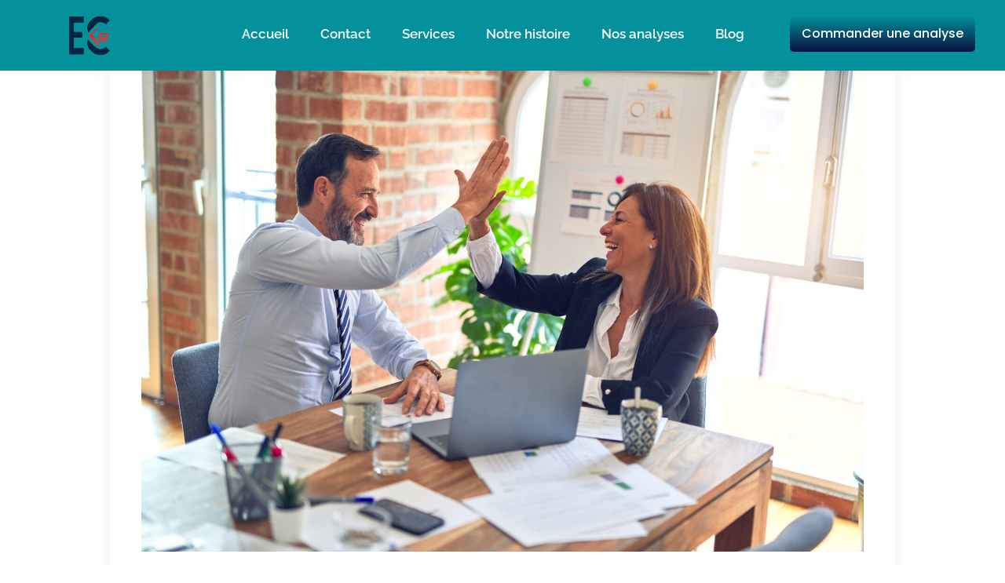

--- FILE ---
content_type: text/html; charset=UTF-8
request_url: https://evaluation-competences-recrutement.com/trouver-le-partenaire-ideal-pour-vos-projets-un-guide-pratique-pour-les-recruteurs/
body_size: 28217
content:
<!DOCTYPE html>
<html lang="fr-FR" prefix="og: https://ogp.me/ns#">
<head>
	<meta charset="UTF-8">
	<meta name="viewport" content="width=device-width, initial-scale=1">
<!-- Optimisation des moteurs de recherche par Rank Math - https://rankmath.com/ -->
<title>Trouver Le Partenaire Idéal Pour Vos Projets : Un Guide Pratique Pour Les Recruteurs - evaluation recrutement</title>
<meta name="description" content="Le monde des affaires évolue rapidement, et les recruteurs sont de plus en plus sollicités pour trouver le partenaire idéal pour divers projets. Que vous"/>
<meta name="robots" content="index, follow, max-snippet:-1, max-video-preview:-1, max-image-preview:large"/>
<link rel="canonical" href="https://evaluation-competences-recrutement.com/trouver-le-partenaire-ideal-pour-vos-projets-un-guide-pratique-pour-les-recruteurs/" />
<meta property="og:locale" content="fr_FR" />
<meta property="og:type" content="article" />
<meta property="og:title" content="Trouver Le Partenaire Idéal Pour Vos Projets : Un Guide Pratique Pour Les Recruteurs - evaluation recrutement" />
<meta property="og:description" content="Le monde des affaires évolue rapidement, et les recruteurs sont de plus en plus sollicités pour trouver le partenaire idéal pour divers projets. Que vous" />
<meta property="og:url" content="https://evaluation-competences-recrutement.com/trouver-le-partenaire-ideal-pour-vos-projets-un-guide-pratique-pour-les-recruteurs/" />
<meta property="og:site_name" content="evaluation recrutement" />
<meta property="article:section" content="Blog" />
<meta property="og:image" content="https://evaluation-competences-recrutement.com/wp-content/uploads/2023/11/376kn_isple-1536x1024-1.jpg" />
<meta property="og:image:secure_url" content="https://evaluation-competences-recrutement.com/wp-content/uploads/2023/11/376kn_isple-1536x1024-1.jpg" />
<meta property="og:image:width" content="1536" />
<meta property="og:image:height" content="1024" />
<meta property="og:image:alt" content="Trouver Le Partenaire Idéal Pour Vos Projets : Un Guide Pratique Pour Les Recruteurs" />
<meta property="og:image:type" content="image/jpeg" />
<meta property="article:published_time" content="2023-11-12T01:31:04+01:00" />
<meta name="twitter:card" content="summary_large_image" />
<meta name="twitter:title" content="Trouver Le Partenaire Idéal Pour Vos Projets : Un Guide Pratique Pour Les Recruteurs - evaluation recrutement" />
<meta name="twitter:description" content="Le monde des affaires évolue rapidement, et les recruteurs sont de plus en plus sollicités pour trouver le partenaire idéal pour divers projets. Que vous" />
<meta name="twitter:image" content="https://evaluation-competences-recrutement.com/wp-content/uploads/2023/11/376kn_isple-1536x1024-1.jpg" />
<meta name="twitter:label1" content="Écrit par" />
<meta name="twitter:data1" content="Eric" />
<meta name="twitter:label2" content="Temps de lecture" />
<meta name="twitter:data2" content="4 minutes" />
<script type="application/ld+json" class="rank-math-schema">{"@context":"https://schema.org","@graph":[{"@type":"Organization","@id":"https://evaluation-competences-recrutement.com/#organization","name":"evaluation recrutement","logo":{"@type":"ImageObject","@id":"https://evaluation-competences-recrutement.com/#logo","url":"https://evaluation-competences-recrutement.com/wp-content/uploads/2023/11/cropped-OIGhJL6qN3t7j5xRnDi1tlm-removebg-preview-2-150x150.png","contentUrl":"https://evaluation-competences-recrutement.com/wp-content/uploads/2023/11/cropped-OIGhJL6qN3t7j5xRnDi1tlm-removebg-preview-2-150x150.png","caption":"evaluation recrutement","inLanguage":"fr-FR"}},{"@type":"WebSite","@id":"https://evaluation-competences-recrutement.com/#website","url":"https://evaluation-competences-recrutement.com","name":"evaluation recrutement","publisher":{"@id":"https://evaluation-competences-recrutement.com/#organization"},"inLanguage":"fr-FR"},{"@type":"ImageObject","@id":"https://evaluation-competences-recrutement.com/wp-content/uploads/2023/11/376kn_isple-1536x1024-1.jpg","url":"https://evaluation-competences-recrutement.com/wp-content/uploads/2023/11/376kn_isple-1536x1024-1.jpg","width":"1536","height":"1024","inLanguage":"fr-FR"},{"@type":"WebPage","@id":"https://evaluation-competences-recrutement.com/trouver-le-partenaire-ideal-pour-vos-projets-un-guide-pratique-pour-les-recruteurs/#webpage","url":"https://evaluation-competences-recrutement.com/trouver-le-partenaire-ideal-pour-vos-projets-un-guide-pratique-pour-les-recruteurs/","name":"Trouver Le Partenaire Id\u00e9al Pour Vos Projets : Un Guide Pratique Pour Les Recruteurs - evaluation recrutement","datePublished":"2023-11-12T01:31:04+01:00","dateModified":"2023-11-12T01:31:04+01:00","isPartOf":{"@id":"https://evaluation-competences-recrutement.com/#website"},"primaryImageOfPage":{"@id":"https://evaluation-competences-recrutement.com/wp-content/uploads/2023/11/376kn_isple-1536x1024-1.jpg"},"inLanguage":"fr-FR"},{"@type":"Person","@id":"https://evaluation-competences-recrutement.com/author/eric/","name":"Eric","url":"https://evaluation-competences-recrutement.com/author/eric/","image":{"@type":"ImageObject","@id":"https://secure.gravatar.com/avatar/6746ea29379d47d26d51606e7e23daba16bea62c551534d8763405a033d4a832?s=96&amp;d=mm&amp;r=g","url":"https://secure.gravatar.com/avatar/6746ea29379d47d26d51606e7e23daba16bea62c551534d8763405a033d4a832?s=96&amp;d=mm&amp;r=g","caption":"Eric","inLanguage":"fr-FR"},"worksFor":{"@id":"https://evaluation-competences-recrutement.com/#organization"}},{"@type":"BlogPosting","headline":"Trouver Le Partenaire Id\u00e9al Pour Vos Projets : Un Guide Pratique Pour Les Recruteurs - evaluation recrutement","datePublished":"2023-11-12T01:31:04+01:00","dateModified":"2023-11-12T01:31:04+01:00","articleSection":"Blog","author":{"@id":"https://evaluation-competences-recrutement.com/author/eric/","name":"Eric"},"publisher":{"@id":"https://evaluation-competences-recrutement.com/#organization"},"description":"Le monde des affaires \u00e9volue rapidement, et les recruteurs sont de plus en plus sollicit\u00e9s pour trouver le partenaire id\u00e9al pour divers projets. Que vous","name":"Trouver Le Partenaire Id\u00e9al Pour Vos Projets : Un Guide Pratique Pour Les Recruteurs - evaluation recrutement","@id":"https://evaluation-competences-recrutement.com/trouver-le-partenaire-ideal-pour-vos-projets-un-guide-pratique-pour-les-recruteurs/#richSnippet","isPartOf":{"@id":"https://evaluation-competences-recrutement.com/trouver-le-partenaire-ideal-pour-vos-projets-un-guide-pratique-pour-les-recruteurs/#webpage"},"image":{"@id":"https://evaluation-competences-recrutement.com/wp-content/uploads/2023/11/376kn_isple-1536x1024-1.jpg"},"inLanguage":"fr-FR","mainEntityOfPage":{"@id":"https://evaluation-competences-recrutement.com/trouver-le-partenaire-ideal-pour-vos-projets-un-guide-pratique-pour-les-recruteurs/#webpage"}}]}</script>
<!-- /Extension Rank Math WordPress SEO -->

<link href='https://fonts.gstatic.com' crossorigin rel='preconnect' />
<link href='https://fonts.googleapis.com' crossorigin rel='preconnect' />
<link rel="alternate" type="application/rss+xml" title="evaluation recrutement &raquo; Flux" href="https://evaluation-competences-recrutement.com/feed/" />
<link rel="alternate" type="application/rss+xml" title="evaluation recrutement &raquo; Flux des commentaires" href="https://evaluation-competences-recrutement.com/comments/feed/" />
<link rel="alternate" type="application/rss+xml" title="evaluation recrutement &raquo; Trouver Le Partenaire Idéal Pour Vos Projets : Un Guide Pratique Pour Les Recruteurs Flux des commentaires" href="https://evaluation-competences-recrutement.com/trouver-le-partenaire-ideal-pour-vos-projets-un-guide-pratique-pour-les-recruteurs/feed/" />
<link rel="alternate" title="oEmbed (JSON)" type="application/json+oembed" href="https://evaluation-competences-recrutement.com/wp-json/oembed/1.0/embed?url=https%3A%2F%2Fevaluation-competences-recrutement.com%2Ftrouver-le-partenaire-ideal-pour-vos-projets-un-guide-pratique-pour-les-recruteurs%2F" />
<link rel="alternate" title="oEmbed (XML)" type="text/xml+oembed" href="https://evaluation-competences-recrutement.com/wp-json/oembed/1.0/embed?url=https%3A%2F%2Fevaluation-competences-recrutement.com%2Ftrouver-le-partenaire-ideal-pour-vos-projets-un-guide-pratique-pour-les-recruteurs%2F&#038;format=xml" />
<style id='wp-img-auto-sizes-contain-inline-css'>
img:is([sizes=auto i],[sizes^="auto," i]){contain-intrinsic-size:3000px 1500px}
/*# sourceURL=wp-img-auto-sizes-contain-inline-css */
</style>

<link rel='stylesheet' id='elementor-frontend-css' href='https://evaluation-competences-recrutement.com/wp-content/plugins/elementor/assets/css/frontend.min.css?ver=3.34.0' media='all' />
<link rel='stylesheet' id='elementor-post-622-css' href='https://evaluation-competences-recrutement.com/wp-content/uploads/elementor/css/post-622.css?ver=1769567594' media='all' />
<style id='wp-emoji-styles-inline-css'>

	img.wp-smiley, img.emoji {
		display: inline !important;
		border: none !important;
		box-shadow: none !important;
		height: 1em !important;
		width: 1em !important;
		margin: 0 0.07em !important;
		vertical-align: -0.1em !important;
		background: none !important;
		padding: 0 !important;
	}
/*# sourceURL=wp-emoji-styles-inline-css */
</style>
<link rel='stylesheet' id='wp-block-library-css' href='https://evaluation-competences-recrutement.com/wp-includes/css/dist/block-library/style.min.css?ver=6.9' media='all' />
<style id='classic-theme-styles-inline-css'>
/*! This file is auto-generated */
.wp-block-button__link{color:#fff;background-color:#32373c;border-radius:9999px;box-shadow:none;text-decoration:none;padding:calc(.667em + 2px) calc(1.333em + 2px);font-size:1.125em}.wp-block-file__button{background:#32373c;color:#fff;text-decoration:none}
/*# sourceURL=/wp-includes/css/classic-themes.min.css */
</style>
<style id='global-styles-inline-css'>
:root{--wp--preset--aspect-ratio--square: 1;--wp--preset--aspect-ratio--4-3: 4/3;--wp--preset--aspect-ratio--3-4: 3/4;--wp--preset--aspect-ratio--3-2: 3/2;--wp--preset--aspect-ratio--2-3: 2/3;--wp--preset--aspect-ratio--16-9: 16/9;--wp--preset--aspect-ratio--9-16: 9/16;--wp--preset--color--black: #000000;--wp--preset--color--cyan-bluish-gray: #abb8c3;--wp--preset--color--white: #ffffff;--wp--preset--color--pale-pink: #f78da7;--wp--preset--color--vivid-red: #cf2e2e;--wp--preset--color--luminous-vivid-orange: #ff6900;--wp--preset--color--luminous-vivid-amber: #fcb900;--wp--preset--color--light-green-cyan: #7bdcb5;--wp--preset--color--vivid-green-cyan: #00d084;--wp--preset--color--pale-cyan-blue: #8ed1fc;--wp--preset--color--vivid-cyan-blue: #0693e3;--wp--preset--color--vivid-purple: #9b51e0;--wp--preset--color--contrast: var(--contrast);--wp--preset--color--contrast-2: var(--contrast-2);--wp--preset--color--contrast-3: var(--contrast-3);--wp--preset--color--base: var(--base);--wp--preset--color--base-2: var(--base-2);--wp--preset--color--base-3: var(--base-3);--wp--preset--color--accent: var(--accent);--wp--preset--gradient--vivid-cyan-blue-to-vivid-purple: linear-gradient(135deg,rgb(6,147,227) 0%,rgb(155,81,224) 100%);--wp--preset--gradient--light-green-cyan-to-vivid-green-cyan: linear-gradient(135deg,rgb(122,220,180) 0%,rgb(0,208,130) 100%);--wp--preset--gradient--luminous-vivid-amber-to-luminous-vivid-orange: linear-gradient(135deg,rgb(252,185,0) 0%,rgb(255,105,0) 100%);--wp--preset--gradient--luminous-vivid-orange-to-vivid-red: linear-gradient(135deg,rgb(255,105,0) 0%,rgb(207,46,46) 100%);--wp--preset--gradient--very-light-gray-to-cyan-bluish-gray: linear-gradient(135deg,rgb(238,238,238) 0%,rgb(169,184,195) 100%);--wp--preset--gradient--cool-to-warm-spectrum: linear-gradient(135deg,rgb(74,234,220) 0%,rgb(151,120,209) 20%,rgb(207,42,186) 40%,rgb(238,44,130) 60%,rgb(251,105,98) 80%,rgb(254,248,76) 100%);--wp--preset--gradient--blush-light-purple: linear-gradient(135deg,rgb(255,206,236) 0%,rgb(152,150,240) 100%);--wp--preset--gradient--blush-bordeaux: linear-gradient(135deg,rgb(254,205,165) 0%,rgb(254,45,45) 50%,rgb(107,0,62) 100%);--wp--preset--gradient--luminous-dusk: linear-gradient(135deg,rgb(255,203,112) 0%,rgb(199,81,192) 50%,rgb(65,88,208) 100%);--wp--preset--gradient--pale-ocean: linear-gradient(135deg,rgb(255,245,203) 0%,rgb(182,227,212) 50%,rgb(51,167,181) 100%);--wp--preset--gradient--electric-grass: linear-gradient(135deg,rgb(202,248,128) 0%,rgb(113,206,126) 100%);--wp--preset--gradient--midnight: linear-gradient(135deg,rgb(2,3,129) 0%,rgb(40,116,252) 100%);--wp--preset--font-size--small: 13px;--wp--preset--font-size--medium: 20px;--wp--preset--font-size--large: 36px;--wp--preset--font-size--x-large: 42px;--wp--preset--spacing--20: 0.44rem;--wp--preset--spacing--30: 0.67rem;--wp--preset--spacing--40: 1rem;--wp--preset--spacing--50: 1.5rem;--wp--preset--spacing--60: 2.25rem;--wp--preset--spacing--70: 3.38rem;--wp--preset--spacing--80: 5.06rem;--wp--preset--shadow--natural: 6px 6px 9px rgba(0, 0, 0, 0.2);--wp--preset--shadow--deep: 12px 12px 50px rgba(0, 0, 0, 0.4);--wp--preset--shadow--sharp: 6px 6px 0px rgba(0, 0, 0, 0.2);--wp--preset--shadow--outlined: 6px 6px 0px -3px rgb(255, 255, 255), 6px 6px rgb(0, 0, 0);--wp--preset--shadow--crisp: 6px 6px 0px rgb(0, 0, 0);}:where(.is-layout-flex){gap: 0.5em;}:where(.is-layout-grid){gap: 0.5em;}body .is-layout-flex{display: flex;}.is-layout-flex{flex-wrap: wrap;align-items: center;}.is-layout-flex > :is(*, div){margin: 0;}body .is-layout-grid{display: grid;}.is-layout-grid > :is(*, div){margin: 0;}:where(.wp-block-columns.is-layout-flex){gap: 2em;}:where(.wp-block-columns.is-layout-grid){gap: 2em;}:where(.wp-block-post-template.is-layout-flex){gap: 1.25em;}:where(.wp-block-post-template.is-layout-grid){gap: 1.25em;}.has-black-color{color: var(--wp--preset--color--black) !important;}.has-cyan-bluish-gray-color{color: var(--wp--preset--color--cyan-bluish-gray) !important;}.has-white-color{color: var(--wp--preset--color--white) !important;}.has-pale-pink-color{color: var(--wp--preset--color--pale-pink) !important;}.has-vivid-red-color{color: var(--wp--preset--color--vivid-red) !important;}.has-luminous-vivid-orange-color{color: var(--wp--preset--color--luminous-vivid-orange) !important;}.has-luminous-vivid-amber-color{color: var(--wp--preset--color--luminous-vivid-amber) !important;}.has-light-green-cyan-color{color: var(--wp--preset--color--light-green-cyan) !important;}.has-vivid-green-cyan-color{color: var(--wp--preset--color--vivid-green-cyan) !important;}.has-pale-cyan-blue-color{color: var(--wp--preset--color--pale-cyan-blue) !important;}.has-vivid-cyan-blue-color{color: var(--wp--preset--color--vivid-cyan-blue) !important;}.has-vivid-purple-color{color: var(--wp--preset--color--vivid-purple) !important;}.has-black-background-color{background-color: var(--wp--preset--color--black) !important;}.has-cyan-bluish-gray-background-color{background-color: var(--wp--preset--color--cyan-bluish-gray) !important;}.has-white-background-color{background-color: var(--wp--preset--color--white) !important;}.has-pale-pink-background-color{background-color: var(--wp--preset--color--pale-pink) !important;}.has-vivid-red-background-color{background-color: var(--wp--preset--color--vivid-red) !important;}.has-luminous-vivid-orange-background-color{background-color: var(--wp--preset--color--luminous-vivid-orange) !important;}.has-luminous-vivid-amber-background-color{background-color: var(--wp--preset--color--luminous-vivid-amber) !important;}.has-light-green-cyan-background-color{background-color: var(--wp--preset--color--light-green-cyan) !important;}.has-vivid-green-cyan-background-color{background-color: var(--wp--preset--color--vivid-green-cyan) !important;}.has-pale-cyan-blue-background-color{background-color: var(--wp--preset--color--pale-cyan-blue) !important;}.has-vivid-cyan-blue-background-color{background-color: var(--wp--preset--color--vivid-cyan-blue) !important;}.has-vivid-purple-background-color{background-color: var(--wp--preset--color--vivid-purple) !important;}.has-black-border-color{border-color: var(--wp--preset--color--black) !important;}.has-cyan-bluish-gray-border-color{border-color: var(--wp--preset--color--cyan-bluish-gray) !important;}.has-white-border-color{border-color: var(--wp--preset--color--white) !important;}.has-pale-pink-border-color{border-color: var(--wp--preset--color--pale-pink) !important;}.has-vivid-red-border-color{border-color: var(--wp--preset--color--vivid-red) !important;}.has-luminous-vivid-orange-border-color{border-color: var(--wp--preset--color--luminous-vivid-orange) !important;}.has-luminous-vivid-amber-border-color{border-color: var(--wp--preset--color--luminous-vivid-amber) !important;}.has-light-green-cyan-border-color{border-color: var(--wp--preset--color--light-green-cyan) !important;}.has-vivid-green-cyan-border-color{border-color: var(--wp--preset--color--vivid-green-cyan) !important;}.has-pale-cyan-blue-border-color{border-color: var(--wp--preset--color--pale-cyan-blue) !important;}.has-vivid-cyan-blue-border-color{border-color: var(--wp--preset--color--vivid-cyan-blue) !important;}.has-vivid-purple-border-color{border-color: var(--wp--preset--color--vivid-purple) !important;}.has-vivid-cyan-blue-to-vivid-purple-gradient-background{background: var(--wp--preset--gradient--vivid-cyan-blue-to-vivid-purple) !important;}.has-light-green-cyan-to-vivid-green-cyan-gradient-background{background: var(--wp--preset--gradient--light-green-cyan-to-vivid-green-cyan) !important;}.has-luminous-vivid-amber-to-luminous-vivid-orange-gradient-background{background: var(--wp--preset--gradient--luminous-vivid-amber-to-luminous-vivid-orange) !important;}.has-luminous-vivid-orange-to-vivid-red-gradient-background{background: var(--wp--preset--gradient--luminous-vivid-orange-to-vivid-red) !important;}.has-very-light-gray-to-cyan-bluish-gray-gradient-background{background: var(--wp--preset--gradient--very-light-gray-to-cyan-bluish-gray) !important;}.has-cool-to-warm-spectrum-gradient-background{background: var(--wp--preset--gradient--cool-to-warm-spectrum) !important;}.has-blush-light-purple-gradient-background{background: var(--wp--preset--gradient--blush-light-purple) !important;}.has-blush-bordeaux-gradient-background{background: var(--wp--preset--gradient--blush-bordeaux) !important;}.has-luminous-dusk-gradient-background{background: var(--wp--preset--gradient--luminous-dusk) !important;}.has-pale-ocean-gradient-background{background: var(--wp--preset--gradient--pale-ocean) !important;}.has-electric-grass-gradient-background{background: var(--wp--preset--gradient--electric-grass) !important;}.has-midnight-gradient-background{background: var(--wp--preset--gradient--midnight) !important;}.has-small-font-size{font-size: var(--wp--preset--font-size--small) !important;}.has-medium-font-size{font-size: var(--wp--preset--font-size--medium) !important;}.has-large-font-size{font-size: var(--wp--preset--font-size--large) !important;}.has-x-large-font-size{font-size: var(--wp--preset--font-size--x-large) !important;}
:where(.wp-block-post-template.is-layout-flex){gap: 1.25em;}:where(.wp-block-post-template.is-layout-grid){gap: 1.25em;}
:where(.wp-block-term-template.is-layout-flex){gap: 1.25em;}:where(.wp-block-term-template.is-layout-grid){gap: 1.25em;}
:where(.wp-block-columns.is-layout-flex){gap: 2em;}:where(.wp-block-columns.is-layout-grid){gap: 2em;}
:root :where(.wp-block-pullquote){font-size: 1.5em;line-height: 1.6;}
/*# sourceURL=global-styles-inline-css */
</style>
<link rel='stylesheet' id='woocommerce-layout-css' href='https://evaluation-competences-recrutement.com/wp-content/plugins/woocommerce/assets/css/woocommerce-layout.css?ver=10.4.3' media='all' />
<link rel='stylesheet' id='woocommerce-smallscreen-css' href='https://evaluation-competences-recrutement.com/wp-content/plugins/woocommerce/assets/css/woocommerce-smallscreen.css?ver=10.4.3' media='only screen and (max-width: 768px)' />
<link rel='stylesheet' id='woocommerce-general-css' href='https://evaluation-competences-recrutement.com/wp-content/plugins/woocommerce/assets/css/woocommerce.css?ver=10.4.3' media='all' />
<style id='woocommerce-general-inline-css'>
.woocommerce .page-header-image-single {display: none;}.woocommerce .entry-content,.woocommerce .product .entry-summary {margin-top: 0;}.related.products {clear: both;}.checkout-subscribe-prompt.clear {visibility: visible;height: initial;width: initial;}@media (max-width:768px) {.woocommerce .woocommerce-ordering,.woocommerce-page .woocommerce-ordering {float: none;}.woocommerce .woocommerce-ordering select {max-width: 100%;}.woocommerce ul.products li.product,.woocommerce-page ul.products li.product,.woocommerce-page[class*=columns-] ul.products li.product,.woocommerce[class*=columns-] ul.products li.product {width: 100%;float: none;}}
/*# sourceURL=woocommerce-general-inline-css */
</style>
<style id='woocommerce-inline-inline-css'>
.woocommerce form .form-row .required { visibility: visible; }
/*# sourceURL=woocommerce-inline-inline-css */
</style>
<link rel='stylesheet' id='generate-comments-css' href='https://evaluation-competences-recrutement.com/wp-content/themes/generatepress/assets/css/components/comments.min.css?ver=3.6.1' media='all' />
<link rel='stylesheet' id='generate-style-css' href='https://evaluation-competences-recrutement.com/wp-content/themes/generatepress/assets/css/main.min.css?ver=3.6.1' media='all' />
<style id='generate-style-inline-css'>
body{background-color:var(--base-3);color:var(--contrast);}a{color:var(--accent);}a:hover, a:focus, a:active{color:var(--contrast);}.grid-container{max-width:1000px;}.wp-block-group__inner-container{max-width:1000px;margin-left:auto;margin-right:auto;}:root{--contrast:#222222;--contrast-2:#424242;--contrast-3:#757575;--base:#7a8896;--base-2:#bfbfbf;--base-3:#ffffff;--accent:#1e73be;}:root .has-contrast-color{color:var(--contrast);}:root .has-contrast-background-color{background-color:var(--contrast);}:root .has-contrast-2-color{color:var(--contrast-2);}:root .has-contrast-2-background-color{background-color:var(--contrast-2);}:root .has-contrast-3-color{color:var(--contrast-3);}:root .has-contrast-3-background-color{background-color:var(--contrast-3);}:root .has-base-color{color:var(--base);}:root .has-base-background-color{background-color:var(--base);}:root .has-base-2-color{color:var(--base-2);}:root .has-base-2-background-color{background-color:var(--base-2);}:root .has-base-3-color{color:var(--base-3);}:root .has-base-3-background-color{background-color:var(--base-3);}:root .has-accent-color{color:var(--accent);}:root .has-accent-background-color{background-color:var(--accent);}.gp-modal:not(.gp-modal--open):not(.gp-modal--transition){display:none;}.gp-modal--transition:not(.gp-modal--open){pointer-events:none;}.gp-modal-overlay:not(.gp-modal-overlay--open):not(.gp-modal--transition){display:none;}.gp-modal__overlay{display:none;position:fixed;top:0;left:0;right:0;bottom:0;background:rgba(0,0,0,0.2);display:flex;justify-content:center;align-items:center;z-index:10000;backdrop-filter:blur(3px);transition:opacity 500ms ease;opacity:0;}.gp-modal--open:not(.gp-modal--transition) .gp-modal__overlay{opacity:1;}.gp-modal__container{max-width:100%;max-height:100vh;transform:scale(0.9);transition:transform 500ms ease;padding:0 10px;}.gp-modal--open:not(.gp-modal--transition) .gp-modal__container{transform:scale(1);}.search-modal-fields{display:flex;}.gp-search-modal .gp-modal__overlay{align-items:flex-start;padding-top:25vh;background:var(--gp-search-modal-overlay-bg-color);}.search-modal-form{width:500px;max-width:100%;background-color:var(--gp-search-modal-bg-color);color:var(--gp-search-modal-text-color);}.search-modal-form .search-field, .search-modal-form .search-field:focus{width:100%;height:60px;background-color:transparent;border:0;appearance:none;color:currentColor;}.search-modal-fields button, .search-modal-fields button:active, .search-modal-fields button:focus, .search-modal-fields button:hover{background-color:transparent;border:0;color:currentColor;width:60px;}.top-bar{font-size:15px;}.main-title{font-size:25px;}.main-navigation a, .main-navigation .menu-toggle, .main-navigation .menu-bar-items{font-family:Oswald, sans-serif;font-weight:500;text-transform:uppercase;font-size:18px;}.widget-title{font-size:20px;}button:not(.menu-toggle),html input[type="button"],input[type="reset"],input[type="submit"],.button,.wp-block-button .wp-block-button__link{font-family:Oswald, sans-serif;font-size:16px;}.site-info{font-size:14px;}h1{font-family:Oswald, sans-serif;font-weight:500;text-transform:uppercase;font-size:40px;}h2{font-family:Oswald, sans-serif;font-weight:400;font-size:35px;line-height:1;}h3{font-size:20px;}.top-bar{background-color:var(--contrast-2);color:var(--base-3);}.top-bar a{color:var(--base-3);}.top-bar a:hover{color:var(--base-3);}.site-header{background-color:var(--base-3);color:var(--contrast-2);}.site-header a{color:var(--contrast-2);}.main-title a,.main-title a:hover{color:var(--contrast);}.site-description{color:var(--contrast-3);}.mobile-menu-control-wrapper .menu-toggle,.mobile-menu-control-wrapper .menu-toggle:hover,.mobile-menu-control-wrapper .menu-toggle:focus,.has-inline-mobile-toggle #site-navigation.toggled{background-color:rgba(0, 0, 0, 0.02);}.main-navigation,.main-navigation ul ul{background-color:var(--base-3);}.main-navigation .main-nav ul li a, .main-navigation .menu-toggle, .main-navigation .menu-bar-items{color:var(--contrast);}.main-navigation .main-nav ul li:not([class*="current-menu-"]):hover > a, .main-navigation .main-nav ul li:not([class*="current-menu-"]):focus > a, .main-navigation .main-nav ul li.sfHover:not([class*="current-menu-"]) > a, .main-navigation .menu-bar-item:hover > a, .main-navigation .menu-bar-item.sfHover > a{color:var(--contrast-3);background-color:var(--base-3);}button.menu-toggle:hover,button.menu-toggle:focus{color:var(--contrast);}.main-navigation .main-nav ul li[class*="current-menu-"] > a{color:var(--contrast-3);background-color:var(--base-3);}.navigation-search input[type="search"],.navigation-search input[type="search"]:active, .navigation-search input[type="search"]:focus, .main-navigation .main-nav ul li.search-item.active > a, .main-navigation .menu-bar-items .search-item.active > a{color:var(--contrast-3);background-color:var(--base-3);}.main-navigation ul ul{background-color:var(--contrast-2);}.main-navigation .main-nav ul ul li a{color:var(--contrast-2);}.main-navigation .main-nav ul ul li:not([class*="current-menu-"]):hover > a,.main-navigation .main-nav ul ul li:not([class*="current-menu-"]):focus > a, .main-navigation .main-nav ul ul li.sfHover:not([class*="current-menu-"]) > a{color:var(--base);background-color:var(--contrast-2);}.main-navigation .main-nav ul ul li[class*="current-menu-"] > a{color:var(--base);background-color:var(--contrast-2);}.separate-containers .inside-article, .separate-containers .comments-area, .separate-containers .page-header, .one-container .container, .separate-containers .paging-navigation, .inside-page-header{background-color:var(--base-3);}.entry-title a{color:var(--contrast);}.entry-meta{color:var(--contrast-3);}.entry-meta a{color:var(--contrast-3);}.entry-meta a:hover{color:var(--contrast);}h1{color:var(--contrast);}h2{color:var(--contrast);}.sidebar .widget{background-color:var(--base-3);}.sidebar .widget .widget-title{color:var(--contrast);}.footer-widgets{color:var(--contrast-3);background-color:var(--contrast);}.footer-widgets a{color:var(--base-2);}.footer-widgets a:hover{color:var(--base-3);}.footer-widgets .widget-title{color:var(--base-3);}.site-info{color:var(--base-2);background-color:var(--contrast);}.site-info a{color:var(--contrast-3);}.site-info a:hover{color:var(--base-3);}.footer-bar .widget_nav_menu .current-menu-item a{color:var(--base-3);}input[type="text"],input[type="email"],input[type="url"],input[type="password"],input[type="search"],input[type="tel"],input[type="number"],textarea,select{color:var(--contrast-3);background-color:var(--base-3);border-color:var(--base-2);}input[type="text"]:focus,input[type="email"]:focus,input[type="url"]:focus,input[type="password"]:focus,input[type="search"]:focus,input[type="tel"]:focus,input[type="number"]:focus,textarea:focus,select:focus{color:var(--contrast-3);background-color:var(--base-3);border-color:var(--base-2);}button,html input[type="button"],input[type="reset"],input[type="submit"],a.button,a.wp-block-button__link:not(.has-background){color:var(--contrast);background-color:var(--base-3);}button:hover,html input[type="button"]:hover,input[type="reset"]:hover,input[type="submit"]:hover,a.button:hover,button:focus,html input[type="button"]:focus,input[type="reset"]:focus,input[type="submit"]:focus,a.button:focus,a.wp-block-button__link:not(.has-background):active,a.wp-block-button__link:not(.has-background):focus,a.wp-block-button__link:not(.has-background):hover{color:var(--base-3);background-color:var(--contrast);}a.generate-back-to-top{background-color:rgba( 0,0,0,0.4 );color:#999999;}a.generate-back-to-top:hover,a.generate-back-to-top:focus{background-color:rgba( 0,0,0,0.6 );color:#ffffff;}:root{--gp-search-modal-bg-color:var(--base-3);--gp-search-modal-text-color:var(--contrast);--gp-search-modal-overlay-bg-color:rgba(0,0,0,0.2);}@media (max-width:768px){.main-navigation .menu-bar-item:hover > a, .main-navigation .menu-bar-item.sfHover > a{background:none;color:var(--contrast);}}.inside-top-bar{padding:10px;}.inside-top-bar.grid-container{max-width:1020px;}.inside-header{padding:0px;}.inside-header.grid-container{max-width:1000px;}.site-main .wp-block-group__inner-container{padding:40px;}.separate-containers .paging-navigation{padding-top:20px;padding-bottom:20px;}.entry-content .alignwide, body:not(.no-sidebar) .entry-content .alignfull{margin-left:-40px;width:calc(100% + 80px);max-width:calc(100% + 80px);}.main-navigation .main-nav ul li a,.menu-toggle,.main-navigation .menu-bar-item > a{line-height:75px;}.navigation-search input[type="search"]{height:75px;}.rtl .menu-item-has-children .dropdown-menu-toggle{padding-left:20px;}.rtl .main-navigation .main-nav ul li.menu-item-has-children > a{padding-right:20px;}.footer-widgets-container{padding:80px;}.footer-widgets-container.grid-container{max-width:1160px;}.inside-site-info{padding:20px;}.inside-site-info.grid-container{max-width:1040px;}@media (max-width:768px){.separate-containers .inside-article, .separate-containers .comments-area, .separate-containers .page-header, .separate-containers .paging-navigation, .one-container .site-content, .inside-page-header{padding:30px;}.site-main .wp-block-group__inner-container{padding:30px;}.inside-site-info{padding-right:10px;padding-left:10px;}.entry-content .alignwide, body:not(.no-sidebar) .entry-content .alignfull{margin-left:-30px;width:calc(100% + 60px);max-width:calc(100% + 60px);}.one-container .site-main .paging-navigation{margin-bottom:20px;}}/* End cached CSS */.is-right-sidebar{width:30%;}.is-left-sidebar{width:30%;}.site-content .content-area{width:100%;}@media (max-width:768px){.main-navigation .menu-toggle,.sidebar-nav-mobile:not(#sticky-placeholder){display:block;}.main-navigation ul,.gen-sidebar-nav,.main-navigation:not(.slideout-navigation):not(.toggled) .main-nav > ul,.has-inline-mobile-toggle #site-navigation .inside-navigation > *:not(.navigation-search):not(.main-nav){display:none;}.nav-align-right .inside-navigation,.nav-align-center .inside-navigation{justify-content:space-between;}}
.elementor-template-full-width .site-content{display:block;}
/*# sourceURL=generate-style-inline-css */
</style>
<link rel='stylesheet' id='generate-google-fonts-css' href='https://fonts.googleapis.com/css?family=Oswald%3A200%2C300%2Cregular%2C500%2C600%2C700&#038;display=auto&#038;ver=3.6.1' media='all' />
<link rel='stylesheet' id='elementor-post-5-css' href='https://evaluation-competences-recrutement.com/wp-content/uploads/elementor/css/post-5.css?ver=1769568914' media='all' />
<link rel='stylesheet' id='elementor-pro-css' href='https://evaluation-competences-recrutement.com/wp-content/plugins/elementor-pro/assets/css/frontend.min.css?ver=3.17.1' media='all' />
<link rel='stylesheet' id='elementor-post-1017-css' href='https://evaluation-competences-recrutement.com/wp-content/uploads/elementor/css/post-1017.css?ver=1769568914' media='all' />
<style id='generateblocks-inline-css'>
:root{--gb-container-width:1000px;}.gb-container .wp-block-image img{vertical-align:middle;}.gb-grid-wrapper .wp-block-image{margin-bottom:0;}.gb-highlight{background:none;}.gb-shape{line-height:0;}
/*# sourceURL=generateblocks-inline-css */
</style>
<link rel='stylesheet' id='ekit-widget-styles-css' href='https://evaluation-competences-recrutement.com/wp-content/plugins/elementskit-lite/widgets/init/assets/css/widget-styles.css?ver=3.7.8' media='all' />
<link rel='stylesheet' id='ekit-responsive-css' href='https://evaluation-competences-recrutement.com/wp-content/plugins/elementskit-lite/widgets/init/assets/css/responsive.css?ver=3.7.8' media='all' />
<link rel='stylesheet' id='eael-general-css' href='https://evaluation-competences-recrutement.com/wp-content/plugins/essential-addons-for-elementor-lite/assets/front-end/css/view/general.min.css?ver=6.5.4' media='all' />
<link rel='stylesheet' id='elementor-gf-local-poppins-css' href='https://evaluation-competences-recrutement.com/wp-content/uploads/elementor/google-fonts/css/poppins.css?ver=1749166819' media='all' />
<link rel='stylesheet' id='elementor-gf-local-roboto-css' href='https://evaluation-competences-recrutement.com/wp-content/uploads/elementor/google-fonts/css/roboto.css?ver=1749166871' media='all' />
<link rel='stylesheet' id='elementor-gf-local-robotoslab-css' href='https://evaluation-competences-recrutement.com/wp-content/uploads/elementor/google-fonts/css/robotoslab.css?ver=1749166886' media='all' />
<link rel='stylesheet' id='elementor-gf-local-raleway-css' href='https://evaluation-competences-recrutement.com/wp-content/uploads/elementor/google-fonts/css/raleway.css?ver=1749166907' media='all' />
<script src="https://evaluation-competences-recrutement.com/wp-includes/js/jquery/jquery.min.js?ver=3.7.1" id="jquery-core-js"></script>
<script src="https://evaluation-competences-recrutement.com/wp-includes/js/jquery/jquery-migrate.min.js?ver=3.4.1" id="jquery-migrate-js"></script>
<script src="https://evaluation-competences-recrutement.com/wp-content/plugins/woocommerce/assets/js/jquery-blockui/jquery.blockUI.min.js?ver=2.7.0-wc.10.4.3" id="wc-jquery-blockui-js" defer data-wp-strategy="defer"></script>
<script src="https://evaluation-competences-recrutement.com/wp-content/plugins/woocommerce/assets/js/js-cookie/js.cookie.min.js?ver=2.1.4-wc.10.4.3" id="wc-js-cookie-js" defer data-wp-strategy="defer"></script>
<script id="woocommerce-js-extra">
var woocommerce_params = {"ajax_url":"/wp-admin/admin-ajax.php","wc_ajax_url":"/?wc-ajax=%%endpoint%%","i18n_password_show":"Afficher le mot de passe","i18n_password_hide":"Masquer le mot de passe"};
//# sourceURL=woocommerce-js-extra
</script>
<script src="https://evaluation-competences-recrutement.com/wp-content/plugins/woocommerce/assets/js/frontend/woocommerce.min.js?ver=10.4.3" id="woocommerce-js" defer data-wp-strategy="defer"></script>
<link rel="https://api.w.org/" href="https://evaluation-competences-recrutement.com/wp-json/" /><link rel="alternate" title="JSON" type="application/json" href="https://evaluation-competences-recrutement.com/wp-json/wp/v2/posts/1210" /><link rel="EditURI" type="application/rsd+xml" title="RSD" href="https://evaluation-competences-recrutement.com/xmlrpc.php?rsd" />
<meta name="generator" content="WordPress 6.9" />
<link rel='shortlink' href='https://evaluation-competences-recrutement.com/?p=1210' />
<link rel="pingback" href="https://evaluation-competences-recrutement.com/xmlrpc.php">
	<noscript><style>.woocommerce-product-gallery{ opacity: 1 !important; }</style></noscript>
	<meta name="generator" content="Elementor 3.34.0; features: e_font_icon_svg, additional_custom_breakpoints; settings: css_print_method-external, google_font-enabled, font_display-swap">
			<style>
				.e-con.e-parent:nth-of-type(n+4):not(.e-lazyloaded):not(.e-no-lazyload),
				.e-con.e-parent:nth-of-type(n+4):not(.e-lazyloaded):not(.e-no-lazyload) * {
					background-image: none !important;
				}
				@media screen and (max-height: 1024px) {
					.e-con.e-parent:nth-of-type(n+3):not(.e-lazyloaded):not(.e-no-lazyload),
					.e-con.e-parent:nth-of-type(n+3):not(.e-lazyloaded):not(.e-no-lazyload) * {
						background-image: none !important;
					}
				}
				@media screen and (max-height: 640px) {
					.e-con.e-parent:nth-of-type(n+2):not(.e-lazyloaded):not(.e-no-lazyload),
					.e-con.e-parent:nth-of-type(n+2):not(.e-lazyloaded):not(.e-no-lazyload) * {
						background-image: none !important;
					}
				}
			</style>
					<style id="wp-custom-css">
			/* GeneratePress Site CSS */ /* Content styles */
@media (min-width: 769px) {
    body:not(.home) .inside-article, .sidebar .widget, .separate-containers .comments-area {
        box-shadow: 0 0 20px rgba(0,0,0,0.07);
    }
	
    body:not(.home):not(.woocommerce) .site.container {
        margin-top: -40px;
    }
}

body:not(.home):not(.woocommerce).separate-containers .site-main {
	  margin-top: 0;
}

@media (max-width: 768px) {
    .footer-bar {
        margin-bottom: 5px;
    }
}

button, html input[type="button"], input[type="reset"], input[type="submit"], 
a.button, 
a.button:visited,
.woocommerce a.button {
    border-width: 1px;
    border-style: solid;
    border-color: inherit;
}

a.button:hover {
	border-color: black;
}

.shadow {
	text-shadow: 1px 5px 4px rgba(0, 0, 0, 0.5);
}

/* Primary navigation styles */

.main-navigation:not(.toggled) .main-nav > ul {
	position: absolute;
	top: 0;
	left: 50%;
	transform: translateX(-50%);
}

/* Secondary navigation styles */
.secondary-navigation {
	padding-top: 5px;
}

.secondary-nav-aligned-center .secondary-navigation ul, .secondary-nav-aligned-right .secondary-navigation ul {
	font-size: inherit;
}


/* WooCommerce styles */
.woocommerce ul.products li.product .woocommerce-LoopProduct-link {
    border: 1px solid rgba(0,0,0,0.1);
    box-sizing: border-box;
}

.woocommerce ul.products li.product .woocommerce-LoopProduct-link:hover {
    border: 1px solid rgba(0,0,0);
    box-sizing: border-box;
}

.woocommerce .wc-product-image {
    margin: 5px 5px 0 5px;
}

.woocommerce ul.products li.product .price {
    margin-bottom: 1em !important;
}

.woocommerce .woocommerce-message a.button {
	  border: 0;
} /* End GeneratePress Site CSS */
		</style>
						<style type="text/css" id="c4wp-checkout-css">
					.woocommerce-checkout .c4wp_captcha_field {
						margin-bottom: 10px;
						margin-top: 15px;
						position: relative;
						display: inline-block;
					}
				</style>
							<style type="text/css" id="c4wp-v3-lp-form-css">
				.login #login, .login #lostpasswordform {
					min-width: 350px !important;
				}
				.wpforms-field-c4wp iframe {
					width: 100% !important;
				}
			</style>
			</head>

<body class="wp-singular post-template-default single single-post postid-1210 single-format-standard wp-custom-logo wp-embed-responsive wp-theme-generatepress theme-generatepress woocommerce-no-js no-sidebar nav-below-header separate-containers header-aligned-left dropdown-hover featured-image-active elementor-default elementor-kit-5" itemtype="https://schema.org/Blog" itemscope>
	<a class="screen-reader-text skip-link" href="#content" title="Aller au contenu">Aller au contenu</a>		<div data-elementor-type="header" data-elementor-id="1017" class="elementor elementor-1017 elementor-location-header" data-elementor-post-type="elementor_library">
					<div class="elementor-section-wrap">
						<div class="elementor-element elementor-element-8e1ecd5 elementor-hidden-mobile e-flex e-con-boxed e-con e-parent" data-id="8e1ecd5" data-element_type="container" data-settings="{&quot;background_background&quot;:&quot;classic&quot;}">
					<div class="e-con-inner">
		<div class="elementor-element elementor-element-eb5dff3 e-con-full e-flex e-con e-child" data-id="eb5dff3" data-element_type="container">
				<div class="elementor-element elementor-element-d509def elementor-widget elementor-widget-theme-site-logo elementor-widget-image" data-id="d509def" data-element_type="widget" data-widget_type="theme-site-logo.default">
				<div class="elementor-widget-container">
										<div class="elementor-image">
								<a href="https://evaluation-competences-recrutement.com">
			<img fetchpriority="high" width="587" height="347" src="https://evaluation-competences-recrutement.com/wp-content/uploads/2023/11/cropped-OIGhJL6qN3t7j5xRnDi1tlm-removebg-preview-2.png" class="attachment-full size-full wp-image-971" alt="" srcset="https://evaluation-competences-recrutement.com/wp-content/uploads/2023/11/cropped-OIGhJL6qN3t7j5xRnDi1tlm-removebg-preview-2.png 587w, https://evaluation-competences-recrutement.com/wp-content/uploads/2023/11/cropped-OIGhJL6qN3t7j5xRnDi1tlm-removebg-preview-2-300x177.png 300w" sizes="(max-width: 587px) 100vw, 587px" />				</a>
										</div>
								</div>
				</div>
				</div>
		<div class="elementor-element elementor-element-8bc24fd e-con-full e-flex e-con e-child" data-id="8bc24fd" data-element_type="container">
				<div class="elementor-element elementor-element-9ffe67a elementor-nav-menu__align-right elementor-nav-menu--dropdown-tablet elementor-nav-menu__text-align-aside elementor-nav-menu--toggle elementor-nav-menu--burger elementor-widget elementor-widget-nav-menu" data-id="9ffe67a" data-element_type="widget" data-settings="{&quot;layout&quot;:&quot;horizontal&quot;,&quot;submenu_icon&quot;:{&quot;value&quot;:&quot;&lt;svg class=\&quot;e-font-icon-svg e-fas-caret-down\&quot; viewBox=\&quot;0 0 320 512\&quot; xmlns=\&quot;http:\/\/www.w3.org\/2000\/svg\&quot;&gt;&lt;path d=\&quot;M31.3 192h257.3c17.8 0 26.7 21.5 14.1 34.1L174.1 354.8c-7.8 7.8-20.5 7.8-28.3 0L17.2 226.1C4.6 213.5 13.5 192 31.3 192z\&quot;&gt;&lt;\/path&gt;&lt;\/svg&gt;&quot;,&quot;library&quot;:&quot;fa-solid&quot;},&quot;toggle&quot;:&quot;burger&quot;}" data-widget_type="nav-menu.default">
				<div class="elementor-widget-container">
								<nav class="elementor-nav-menu--main elementor-nav-menu__container elementor-nav-menu--layout-horizontal e--pointer-underline e--animation-fade">
				<ul id="menu-1-9ffe67a" class="elementor-nav-menu"><li class="menu-item menu-item-type-post_type menu-item-object-page menu-item-home menu-item-856"><a href="https://evaluation-competences-recrutement.com/" class="elementor-item">Accueil</a></li>
<li class="menu-item menu-item-type-post_type menu-item-object-page menu-item-853"><a href="https://evaluation-competences-recrutement.com/contact/" class="elementor-item">Contact</a></li>
<li class="menu-item menu-item-type-post_type menu-item-object-page menu-item-854"><a href="https://evaluation-competences-recrutement.com/services/" class="elementor-item">Services</a></li>
<li class="menu-item menu-item-type-post_type menu-item-object-page menu-item-855"><a href="https://evaluation-competences-recrutement.com/notre-histoire/" class="elementor-item">Notre histoire</a></li>
<li class="menu-item menu-item-type-post_type menu-item-object-page menu-item-1161"><a href="https://evaluation-competences-recrutement.com/nos-analyses/" class="elementor-item">Nos analyses</a></li>
<li class="menu-item menu-item-type-post_type menu-item-object-page menu-item-1085"><a href="https://evaluation-competences-recrutement.com/blogs/" class="elementor-item">Blog</a></li>
</ul>			</nav>
					<div class="elementor-menu-toggle" role="button" tabindex="0" aria-label="Menu Toggle" aria-expanded="false">
			<svg aria-hidden="true" role="presentation" class="elementor-menu-toggle__icon--open e-font-icon-svg e-eicon-menu-bar" viewBox="0 0 1000 1000" xmlns="http://www.w3.org/2000/svg"><path d="M104 333H896C929 333 958 304 958 271S929 208 896 208H104C71 208 42 237 42 271S71 333 104 333ZM104 583H896C929 583 958 554 958 521S929 458 896 458H104C71 458 42 487 42 521S71 583 104 583ZM104 833H896C929 833 958 804 958 771S929 708 896 708H104C71 708 42 737 42 771S71 833 104 833Z"></path></svg><svg aria-hidden="true" role="presentation" class="elementor-menu-toggle__icon--close e-font-icon-svg e-eicon-close" viewBox="0 0 1000 1000" xmlns="http://www.w3.org/2000/svg"><path d="M742 167L500 408 258 167C246 154 233 150 217 150 196 150 179 158 167 167 154 179 150 196 150 212 150 229 154 242 171 254L408 500 167 742C138 771 138 800 167 829 196 858 225 858 254 829L496 587 738 829C750 842 767 846 783 846 800 846 817 842 829 829 842 817 846 804 846 783 846 767 842 750 829 737L588 500 833 258C863 229 863 200 833 171 804 137 775 137 742 167Z"></path></svg>			<span class="elementor-screen-only">Menu</span>
		</div>
					<nav class="elementor-nav-menu--dropdown elementor-nav-menu__container" aria-hidden="true">
				<ul id="menu-2-9ffe67a" class="elementor-nav-menu"><li class="menu-item menu-item-type-post_type menu-item-object-page menu-item-home menu-item-856"><a href="https://evaluation-competences-recrutement.com/" class="elementor-item" tabindex="-1">Accueil</a></li>
<li class="menu-item menu-item-type-post_type menu-item-object-page menu-item-853"><a href="https://evaluation-competences-recrutement.com/contact/" class="elementor-item" tabindex="-1">Contact</a></li>
<li class="menu-item menu-item-type-post_type menu-item-object-page menu-item-854"><a href="https://evaluation-competences-recrutement.com/services/" class="elementor-item" tabindex="-1">Services</a></li>
<li class="menu-item menu-item-type-post_type menu-item-object-page menu-item-855"><a href="https://evaluation-competences-recrutement.com/notre-histoire/" class="elementor-item" tabindex="-1">Notre histoire</a></li>
<li class="menu-item menu-item-type-post_type menu-item-object-page menu-item-1161"><a href="https://evaluation-competences-recrutement.com/nos-analyses/" class="elementor-item" tabindex="-1">Nos analyses</a></li>
<li class="menu-item menu-item-type-post_type menu-item-object-page menu-item-1085"><a href="https://evaluation-competences-recrutement.com/blogs/" class="elementor-item" tabindex="-1">Blog</a></li>
</ul>			</nav>
						</div>
				</div>
				</div>
		<div class="elementor-element elementor-element-8ba54e0 e-con-full e-flex e-con e-child" data-id="8ba54e0" data-element_type="container">
				<div class="elementor-element elementor-element-4abcf71 elementor-align-center elementor-widget elementor-widget-button" data-id="4abcf71" data-element_type="widget" data-widget_type="button.default">
				<div class="elementor-widget-container">
									<div class="elementor-button-wrapper">
					<a class="elementor-button elementor-button-link elementor-size-sm" href="https://evaluation-competences-recrutement.com/nos-analyses/">
						<span class="elementor-button-content-wrapper">
									<span class="elementor-button-text">Commander une analyse </span>
					</span>
					</a>
				</div>
								</div>
				</div>
				</div>
					</div>
				</div>
		<div class="elementor-element elementor-element-941f738 elementor-hidden-desktop elementor-hidden-tablet e-flex e-con-boxed e-con e-parent" data-id="941f738" data-element_type="container" data-settings="{&quot;background_background&quot;:&quot;classic&quot;}">
					<div class="e-con-inner">
		<div class="elementor-element elementor-element-10e83f2 e-con-full e-flex e-con e-child" data-id="10e83f2" data-element_type="container">
				<div class="elementor-element elementor-element-bdfd807 elementor-widget elementor-widget-theme-site-logo elementor-widget-image" data-id="bdfd807" data-element_type="widget" data-widget_type="theme-site-logo.default">
				<div class="elementor-widget-container">
										<div class="elementor-image">
								<a href="https://evaluation-competences-recrutement.com">
			<img fetchpriority="high" width="587" height="347" src="https://evaluation-competences-recrutement.com/wp-content/uploads/2023/11/cropped-OIGhJL6qN3t7j5xRnDi1tlm-removebg-preview-2.png" class="attachment-full size-full wp-image-971" alt="" srcset="https://evaluation-competences-recrutement.com/wp-content/uploads/2023/11/cropped-OIGhJL6qN3t7j5xRnDi1tlm-removebg-preview-2.png 587w, https://evaluation-competences-recrutement.com/wp-content/uploads/2023/11/cropped-OIGhJL6qN3t7j5xRnDi1tlm-removebg-preview-2-300x177.png 300w" sizes="(max-width: 587px) 100vw, 587px" />				</a>
										</div>
								</div>
				</div>
				</div>
		<div class="elementor-element elementor-element-a04cea4 e-con-full e-flex e-con e-child" data-id="a04cea4" data-element_type="container">
				<div class="elementor-element elementor-element-28c09fb elementor-nav-menu__align-right elementor-nav-menu--stretch elementor-nav-menu--dropdown-tablet elementor-nav-menu__text-align-aside elementor-nav-menu--toggle elementor-nav-menu--burger elementor-widget elementor-widget-nav-menu" data-id="28c09fb" data-element_type="widget" data-settings="{&quot;full_width&quot;:&quot;stretch&quot;,&quot;layout&quot;:&quot;horizontal&quot;,&quot;submenu_icon&quot;:{&quot;value&quot;:&quot;&lt;svg class=\&quot;e-font-icon-svg e-fas-caret-down\&quot; viewBox=\&quot;0 0 320 512\&quot; xmlns=\&quot;http:\/\/www.w3.org\/2000\/svg\&quot;&gt;&lt;path d=\&quot;M31.3 192h257.3c17.8 0 26.7 21.5 14.1 34.1L174.1 354.8c-7.8 7.8-20.5 7.8-28.3 0L17.2 226.1C4.6 213.5 13.5 192 31.3 192z\&quot;&gt;&lt;\/path&gt;&lt;\/svg&gt;&quot;,&quot;library&quot;:&quot;fa-solid&quot;},&quot;toggle&quot;:&quot;burger&quot;}" data-widget_type="nav-menu.default">
				<div class="elementor-widget-container">
								<nav class="elementor-nav-menu--main elementor-nav-menu__container elementor-nav-menu--layout-horizontal e--pointer-underline e--animation-fade">
				<ul id="menu-1-28c09fb" class="elementor-nav-menu"><li class="menu-item menu-item-type-post_type menu-item-object-page menu-item-home menu-item-856"><a href="https://evaluation-competences-recrutement.com/" class="elementor-item">Accueil</a></li>
<li class="menu-item menu-item-type-post_type menu-item-object-page menu-item-853"><a href="https://evaluation-competences-recrutement.com/contact/" class="elementor-item">Contact</a></li>
<li class="menu-item menu-item-type-post_type menu-item-object-page menu-item-854"><a href="https://evaluation-competences-recrutement.com/services/" class="elementor-item">Services</a></li>
<li class="menu-item menu-item-type-post_type menu-item-object-page menu-item-855"><a href="https://evaluation-competences-recrutement.com/notre-histoire/" class="elementor-item">Notre histoire</a></li>
<li class="menu-item menu-item-type-post_type menu-item-object-page menu-item-1161"><a href="https://evaluation-competences-recrutement.com/nos-analyses/" class="elementor-item">Nos analyses</a></li>
<li class="menu-item menu-item-type-post_type menu-item-object-page menu-item-1085"><a href="https://evaluation-competences-recrutement.com/blogs/" class="elementor-item">Blog</a></li>
</ul>			</nav>
					<div class="elementor-menu-toggle" role="button" tabindex="0" aria-label="Menu Toggle" aria-expanded="false">
			<svg aria-hidden="true" role="presentation" class="elementor-menu-toggle__icon--open e-font-icon-svg e-eicon-menu-bar" viewBox="0 0 1000 1000" xmlns="http://www.w3.org/2000/svg"><path d="M104 333H896C929 333 958 304 958 271S929 208 896 208H104C71 208 42 237 42 271S71 333 104 333ZM104 583H896C929 583 958 554 958 521S929 458 896 458H104C71 458 42 487 42 521S71 583 104 583ZM104 833H896C929 833 958 804 958 771S929 708 896 708H104C71 708 42 737 42 771S71 833 104 833Z"></path></svg><svg aria-hidden="true" role="presentation" class="elementor-menu-toggle__icon--close e-font-icon-svg e-eicon-close" viewBox="0 0 1000 1000" xmlns="http://www.w3.org/2000/svg"><path d="M742 167L500 408 258 167C246 154 233 150 217 150 196 150 179 158 167 167 154 179 150 196 150 212 150 229 154 242 171 254L408 500 167 742C138 771 138 800 167 829 196 858 225 858 254 829L496 587 738 829C750 842 767 846 783 846 800 846 817 842 829 829 842 817 846 804 846 783 846 767 842 750 829 737L588 500 833 258C863 229 863 200 833 171 804 137 775 137 742 167Z"></path></svg>			<span class="elementor-screen-only">Menu</span>
		</div>
					<nav class="elementor-nav-menu--dropdown elementor-nav-menu__container" aria-hidden="true">
				<ul id="menu-2-28c09fb" class="elementor-nav-menu"><li class="menu-item menu-item-type-post_type menu-item-object-page menu-item-home menu-item-856"><a href="https://evaluation-competences-recrutement.com/" class="elementor-item" tabindex="-1">Accueil</a></li>
<li class="menu-item menu-item-type-post_type menu-item-object-page menu-item-853"><a href="https://evaluation-competences-recrutement.com/contact/" class="elementor-item" tabindex="-1">Contact</a></li>
<li class="menu-item menu-item-type-post_type menu-item-object-page menu-item-854"><a href="https://evaluation-competences-recrutement.com/services/" class="elementor-item" tabindex="-1">Services</a></li>
<li class="menu-item menu-item-type-post_type menu-item-object-page menu-item-855"><a href="https://evaluation-competences-recrutement.com/notre-histoire/" class="elementor-item" tabindex="-1">Notre histoire</a></li>
<li class="menu-item menu-item-type-post_type menu-item-object-page menu-item-1161"><a href="https://evaluation-competences-recrutement.com/nos-analyses/" class="elementor-item" tabindex="-1">Nos analyses</a></li>
<li class="menu-item menu-item-type-post_type menu-item-object-page menu-item-1085"><a href="https://evaluation-competences-recrutement.com/blogs/" class="elementor-item" tabindex="-1">Blog</a></li>
</ul>			</nav>
						</div>
				</div>
				</div>
					</div>
				</div>
							</div>
				</div>
		
	<div class="site grid-container container hfeed" id="page">
				<div class="site-content" id="content">
			
	<div class="content-area" id="primary">
		<main class="site-main" id="main">
			
<article id="post-1210" class="post-1210 post type-post status-publish format-standard has-post-thumbnail hentry category-blog" itemtype="https://schema.org/CreativeWork" itemscope>
	<div class="inside-article">
				<div class="featured-image page-header-image-single grid-container grid-parent">
			<img width="1536" height="1024" src="https://evaluation-competences-recrutement.com/wp-content/uploads/2023/11/376kn_isple-1536x1024-1.jpg" class="attachment-full size-full wp-post-image" alt="" itemprop="image" decoding="async" srcset="https://evaluation-competences-recrutement.com/wp-content/uploads/2023/11/376kn_isple-1536x1024-1.jpg 1536w, https://evaluation-competences-recrutement.com/wp-content/uploads/2023/11/376kn_isple-1536x1024-1-300x200.jpg 300w, https://evaluation-competences-recrutement.com/wp-content/uploads/2023/11/376kn_isple-1536x1024-1-1024x683.jpg 1024w, https://evaluation-competences-recrutement.com/wp-content/uploads/2023/11/376kn_isple-1536x1024-1-768x512.jpg 768w, https://evaluation-competences-recrutement.com/wp-content/uploads/2023/11/376kn_isple-1536x1024-1-600x400.jpg 600w" sizes="(max-width: 1536px) 100vw, 1536px" />		</div>
					<header class="entry-header">
				<h1 class="entry-title" itemprop="headline">Trouver Le Partenaire Idéal Pour Vos Projets : Un Guide Pratique Pour Les Recruteurs</h1>		<div class="entry-meta">
			<span class="posted-on"><time class="entry-date published" datetime="2023-11-12T01:31:04+01:00" itemprop="datePublished">12/11/2023</time></span> <span class="byline">par <span class="author vcard" itemprop="author" itemtype="https://schema.org/Person" itemscope><a class="url fn n" href="https://evaluation-competences-recrutement.com/author/eric/" title="Afficher tous les articles de Eric" rel="author" itemprop="url"><span class="author-name" itemprop="name">Eric</span></a></span></span> 		</div>
					</header>
			
		<div class="entry-content" itemprop="text">
			
<p>Le monde des affaires évolue rapidement, et les recruteurs sont de plus en plus sollicités pour trouver le partenaire idéal pour divers projets. Que vous travailliez dans le secteur de la technologie, de la finance, de la santé ou dans tout autre domaine, trouver le bon partenaire peut faire la différence entre le succès et l’échec d’un projet. Dans cet article, nous allons explorer les étapes essentielles pour trouver le partenaire idéal pour vos projets, en mettant l’accent sur l’optimisation SEO pour que votre recherche atteigne un public plus large.</p>



<h2 class="wp-block-heading"><a></a>Comprendre l’importance du bon partenaire</h2>



<p>Avant de plonger dans les détails de la recherche d’un partenaire, il est crucial de comprendre pourquoi le choix du partenaire est si important. Le bon partenaire peut apporter des compétences complémentaires, des ressources financières et une expertise qui peuvent considérablement renforcer votre projet. D’un autre côté, le mauvais partenaire peut entraîner des conflits, des retards et des pertes financières.</p>



<p>En tant que recruteur, votre rôle est de faire en sorte que votre entreprise ou votre projet bénéficie du partenariat le plus avantageux. Cela signifie que vous devez être capable d’identifier les qualités essentielles d’un partenaire potentiel et de mener une recherche approfondie pour les trouver.</p>



<h2 class="wp-block-heading"><a></a>Étape 1 : Définir vos objectifs</h2>



<p>La première étape pour trouver le partenaire idéal est de définir clairement vos objectifs. Qu’attendez-vous de ce partenariat ? Quels sont les résultats que vous espérez atteindre ? Plus vos objectifs seront clairs, plus il sera facile de trouver un partenaire qui les soutiendra.</p>



<p>L’optimisation SEO entre en jeu ici en utilisant des mots-clés pertinents liés à votre industrie et à vos objectifs. Lorsque vous créez des descriptions de poste ou des annonces pour votre recherche de partenaires, assurez-vous d’inclure ces mots-clés pour augmenter la visibilité de votre annonce en ligne.</p>



<h2 class="wp-block-heading"><a></a>Étape 2 : Identifiez les compétences et les ressources nécessaires</h2>



<p>Une fois que vous avez défini vos objectifs, vous pouvez commencer à identifier les compétences et les ressources nécessaires pour atteindre ces objectifs. Quelles compétences spécifiques devez-vous rechercher chez un partenaire ? De quelles ressources avez-vous besoin pour que votre projet soit un succès ?</p>



<p>Pour rendre votre recherche plus efficace sur les moteurs de recherche, assurez-vous d’inclure des mots-clés liés aux compétences et aux ressources spécifiques que vous recherchez. Par exemple, si vous avez besoin d’un partenaire avec une expertise en marketing numérique, incluez des termes comme «&nbsp;expert en marketing numérique&nbsp;» dans vos annonces.</p>



<h2 class="wp-block-heading"><a></a>Étape 3 : Évaluez la réputation et l’expérience</h2>



<p>La réputation et l’expérience d’un partenaire potentiel sont des facteurs clés à prendre en compte. Vous voulez travailler avec quelqu’un qui a une solide expérience dans le domaine, de bonnes références et une réputation positive. Effectuez des recherches approfondies sur les partenaires potentiels en utilisant des moteurs de recherche et des réseaux professionnels.</p>



<p>L’optimisation SEO ici consiste à examiner les classements et les avis en ligne des partenaires potentiels. Recherchez des informations sur leurs précédents projets, leurs collaborations passées et les commentaires de leurs anciens clients. Incluez ces détails dans vos annonces pour montrer aux candidats potentiels que vous recherchez des partenaires expérimentés et bien notés.</p>



<h2 class="wp-block-heading"><a></a>Étape 4 : Créez une stratégie de recherche</h2>



<p>Maintenant que vous avez une compréhension claire de ce que vous recherchez chez un partenaire, il est temps de créer une stratégie de recherche solide. Cela inclut la publication d’annonces sur des plateformes de recherche de partenaires, la recherche sur les réseaux sociaux, l’utilisation de réseaux professionnels et la participation à des événements de networking.</p>



<p>Pour l’optimisation SEO, assurez-vous d’utiliser des mots-clés pertinents dans vos annonces et vos profils de réseau. Créez un contenu de qualité qui montre que vous êtes sérieux dans votre recherche de partenaires. Plus votre contenu est pertinent et de haute qualité, plus il attirera l’attention en ligne.</p>



<h2 class="wp-block-heading"><a></a>Étape 5 : Évaluez les candidats potentiels</h2>



<p>Lorsque les candidatures commencent à affluer, il est temps de commencer le processus d’évaluation. Examinez attentivement les CV, les références et les portfolios des candidats. Posez des questions clés lors des entretiens pour déterminer si un candidat répond à vos critères.</p>



<p>Pour l’optimisation SEO, assurez-vous que les annonces que vous avez publiées sont bien structurées et faciles à trouver en ligne. Utilisez des balises de titre, des en-têtes et des liens internes pour améliorer la convivialité de votre contenu en ligne. Plus votre contenu est accessible, plus il attirera de candidats potentiels.</p>



<h2 class="wp-block-heading"><a></a>Étape 6 : Faites des vérifications approfondies</h2>



<p>Avant de conclure un partenariat, il est essentiel de faire des vérifications approfondies. Cela peut inclure des vérifications de références, des vérifications de crédit et des vérifications des antécédents professionnels. Assurez-vous que le partenaire potentiel est fiable et qu’il répond à toutes les exigences légales et éthiques.</p>



<p>Dans le cadre de l’optimisation SEO, assurez-vous que toutes les informations que vous publiez en ligne sont précises et à jour. Les informations incorrectes ou obsolètes peuvent nuire à votre réputation en ligne et décourager les candidats potentiels.</p>



<h2 class="wp-block-heading"><a></a>Étape 7 : Négociez les termes du partenariat</h2>



<p>Une fois que vous avez identifié le partenaire idéal et que vous avez effectué toutes les vérifications nécessaires, il est temps de négocier les termes du partenariat. Cela peut inclure des discussions sur les responsabilités, les finances, les délais et les attentes mutuelles.</p>



<p>L’optimisation SEO dans cette étape consiste à s’assurer que toutes les informations contractuelles sont claires et bien structurées en ligne. Utilisez des balises de titre et des listes à puces pour rendre les détails du partenariat faciles à comprendre.</p>
		</div>

				<footer class="entry-meta" aria-label="Méta de l’entrée">
			<span class="cat-links"><span class="gp-icon icon-categories"><svg viewBox="0 0 512 512" aria-hidden="true" xmlns="http://www.w3.org/2000/svg" width="1em" height="1em"><path d="M0 112c0-26.51 21.49-48 48-48h110.014a48 48 0 0143.592 27.907l12.349 26.791A16 16 0 00228.486 128H464c26.51 0 48 21.49 48 48v224c0 26.51-21.49 48-48 48H48c-26.51 0-48-21.49-48-48V112z" /></svg></span><span class="screen-reader-text">Catégories </span><a href="https://evaluation-competences-recrutement.com/category/blog/" rel="category tag">Blog</a></span> 		<nav id="nav-below" class="post-navigation" aria-label="Publications">
			<div class="nav-previous"><span class="gp-icon icon-arrow-left"><svg viewBox="0 0 192 512" aria-hidden="true" xmlns="http://www.w3.org/2000/svg" width="1em" height="1em" fill-rule="evenodd" clip-rule="evenodd" stroke-linejoin="round" stroke-miterlimit="1.414"><path d="M178.425 138.212c0 2.265-1.133 4.813-2.832 6.512L64.276 256.001l111.317 111.277c1.7 1.7 2.832 4.247 2.832 6.513 0 2.265-1.133 4.813-2.832 6.512L161.43 394.46c-1.7 1.7-4.249 2.832-6.514 2.832-2.266 0-4.816-1.133-6.515-2.832L16.407 262.514c-1.699-1.7-2.832-4.248-2.832-6.513 0-2.265 1.133-4.813 2.832-6.512l131.994-131.947c1.7-1.699 4.249-2.831 6.515-2.831 2.265 0 4.815 1.132 6.514 2.831l14.163 14.157c1.7 1.7 2.832 3.965 2.832 6.513z" fill-rule="nonzero" /></svg></span><span class="prev"><a href="https://evaluation-competences-recrutement.com/trouver-votre-collaborateur-ideal-les-etapes-pour-le-succes-de-votre-entreprise/" rel="prev">Trouver Votre Collaborateur Idéal : Les Étapes Pour Le Succès De Votre Entreprise</a></span></div><div class="nav-next"><span class="gp-icon icon-arrow-right"><svg viewBox="0 0 192 512" aria-hidden="true" xmlns="http://www.w3.org/2000/svg" width="1em" height="1em" fill-rule="evenodd" clip-rule="evenodd" stroke-linejoin="round" stroke-miterlimit="1.414"><path d="M178.425 256.001c0 2.266-1.133 4.815-2.832 6.515L43.599 394.509c-1.7 1.7-4.248 2.833-6.514 2.833s-4.816-1.133-6.515-2.833l-14.163-14.162c-1.699-1.7-2.832-3.966-2.832-6.515 0-2.266 1.133-4.815 2.832-6.515l111.317-111.316L16.407 144.685c-1.699-1.7-2.832-4.249-2.832-6.515s1.133-4.815 2.832-6.515l14.163-14.162c1.7-1.7 4.249-2.833 6.515-2.833s4.815 1.133 6.514 2.833l131.994 131.993c1.7 1.7 2.832 4.249 2.832 6.515z" fill-rule="nonzero" /></svg></span><span class="next"><a href="https://evaluation-competences-recrutement.com/reseaux-sociaux-et-recrutement-utiliser-linkedin-a-votre-avantage/" rel="next">Réseaux Sociaux Et Recrutement : Utiliser LinkedIn À Votre Avantage</a></span></div>		</nav>
				</footer>
			</div>
</article>

			<div class="comments-area">
				<div id="comments">

		<div id="respond" class="comment-respond">
		<h3 id="reply-title" class="comment-reply-title">Laisser un commentaire <small><a rel="nofollow" id="cancel-comment-reply-link" href="/trouver-le-partenaire-ideal-pour-vos-projets-un-guide-pratique-pour-les-recruteurs/#respond" style="display:none;">Annuler la réponse</a></small></h3><form action="https://evaluation-competences-recrutement.com/wp-comments-post.php" method="post" id="commentform" class="comment-form"><p class="comment-form-comment"><label for="comment" class="screen-reader-text">Commentaire</label><textarea id="comment" name="comment" cols="45" rows="8" required></textarea></p><label for="author" class="screen-reader-text">Nom</label><input placeholder="Nom *" id="author" name="author" type="text" value="" size="30" required />
<label for="email" class="screen-reader-text">E-mail</label><input placeholder="E-mail *" id="email" name="email" type="email" value="" size="30" required />
<label for="url" class="screen-reader-text">Site web</label><input placeholder="Site web" id="url" name="url" type="url" value="" size="30" />
<p class="comment-form-cookies-consent"><input id="wp-comment-cookies-consent" name="wp-comment-cookies-consent" type="checkbox" value="yes" /> <label for="wp-comment-cookies-consent">Enregistrer mon nom, mon e-mail et mon site dans le navigateur pour mon prochain commentaire.</label></p>
<p class="form-submit"><input name="submit" type="submit" id="submit" class="submit" value="Publier le commentaire" /> <input type='hidden' name='comment_post_ID' value='1210' id='comment_post_ID' />
<input type='hidden' name='comment_parent' id='comment_parent' value='0' />
</p></form>	</div><!-- #respond -->
	
</div><!-- #comments -->
			</div>

					</main>
	</div>

	
	</div>
</div>


<div class="site-footer">
	<div class="ekit-template-content-markup ekit-template-content-footer">		<div data-elementor-type="wp-post" data-elementor-id="622" class="elementor elementor-622" data-elementor-post-type="elementskit_template">
				<div class="elementor-element elementor-element-f820a51 e-flex e-con-boxed e-con e-parent" data-id="f820a51" data-element_type="container" data-settings="{&quot;background_background&quot;:&quot;classic&quot;}">
					<div class="e-con-inner">
		<div class="elementor-element elementor-element-aa9d8da e-con-full e-flex e-con e-child" data-id="aa9d8da" data-element_type="container">
				<div class="elementor-element elementor-element-efaaf42 elementor-widget elementor-widget-image" data-id="efaaf42" data-element_type="widget" data-widget_type="image.default">
				<div class="elementor-widget-container">
															<img width="587" height="425" src="https://evaluation-competences-recrutement.com/wp-content/uploads/2023/11/OIGhJL6qN3t7j5xRnDi1tlm-removebg-preview-2.png" class="attachment-large size-large wp-image-460" alt="" srcset="https://evaluation-competences-recrutement.com/wp-content/uploads/2023/11/OIGhJL6qN3t7j5xRnDi1tlm-removebg-preview-2.png 587w, https://evaluation-competences-recrutement.com/wp-content/uploads/2023/11/OIGhJL6qN3t7j5xRnDi1tlm-removebg-preview-2-300x217.png 300w" sizes="(max-width: 587px) 100vw, 587px" />															</div>
				</div>
				<div class="elementor-element elementor-element-826d487 elementor-widget__width-initial elementor-widget elementor-widget-text-editor" data-id="826d487" data-element_type="widget" data-widget_type="text-editor.default">
				<div class="elementor-widget-container">
									<p>Nous détectons le comportement, l&rsquo;état d&rsquo;esprit et la culture entreprise de vos candidats lors de vos recrutements</p>								</div>
				</div>
				</div>
		<div class="elementor-element elementor-element-89eee7b e-con-full e-flex e-con e-child" data-id="89eee7b" data-element_type="container">
				<div class="elementor-element elementor-element-e8e2217 elementor-widget elementor-widget-heading" data-id="e8e2217" data-element_type="widget" data-widget_type="heading.default">
				<div class="elementor-widget-container">
					<h2 class="elementor-heading-title elementor-size-default">Informations</h2>				</div>
				</div>
				<div class="elementor-element elementor-element-6a1d935 elementor-icon-list--layout-traditional elementor-list-item-link-full_width elementor-widget elementor-widget-icon-list" data-id="6a1d935" data-element_type="widget" data-widget_type="icon-list.default">
				<div class="elementor-widget-container">
							<ul class="elementor-icon-list-items">
							<li class="elementor-icon-list-item">
											<a href="https://evaluation-competences-recrutement.com/notre-histoire/">

											<span class="elementor-icon-list-text">Notre histoire</span>
											</a>
									</li>
								<li class="elementor-icon-list-item">
											<a href="https://evaluation-competences-recrutement.com/contact/">

											<span class="elementor-icon-list-text">Nous contacter</span>
											</a>
									</li>
								<li class="elementor-icon-list-item">
											<a href="https://evaluation-competences-recrutement.com/nos-analyses/">

											<span class="elementor-icon-list-text">Nos analyses de compétences</span>
											</a>
									</li>
						</ul>
						</div>
				</div>
				</div>
		<div class="elementor-element elementor-element-b2f2f7d e-con-full e-flex e-con e-child" data-id="b2f2f7d" data-element_type="container">
				<div class="elementor-element elementor-element-e3bab16 elementor-widget elementor-widget-heading" data-id="e3bab16" data-element_type="widget" data-widget_type="heading.default">
				<div class="elementor-widget-container">
					<h2 class="elementor-heading-title elementor-size-default">Contact</h2>				</div>
				</div>
				<div class="elementor-element elementor-element-112efb7 elementor-icon-list--layout-traditional elementor-list-item-link-full_width elementor-widget elementor-widget-icon-list" data-id="112efb7" data-element_type="widget" data-widget_type="icon-list.default">
				<div class="elementor-widget-container">
							<ul class="elementor-icon-list-items">
							<li class="elementor-icon-list-item">
											<a href="mailto:contact@evalrecrut.com">

											<span class="elementor-icon-list-text">E-mail : contact@evalrecrut.com</span>
											</a>
									</li>
								<li class="elementor-icon-list-item">
											<a href="tel:+33172551190">

											<span class="elementor-icon-list-text">Téléphone : +33 1 72 55 11 90</span>
											</a>
									</li>
								<li class="elementor-icon-list-item">
											<a href="tel:+33663720111">

											<span class="elementor-icon-list-text">Téléphone : +33 6 63 72 01 11</span>
											</a>
									</li>
								<li class="elementor-icon-list-item">
											<a href="tel:+33663720111">

											<span class="elementor-icon-list-text">Téléphone : +376 620 440</span>
											</a>
									</li>
						</ul>
						</div>
				</div>
				</div>
					</div>
				</div>
		<div class="elementor-element elementor-element-a5ac53a e-flex e-con-boxed e-con e-parent" data-id="a5ac53a" data-element_type="container" data-settings="{&quot;background_background&quot;:&quot;classic&quot;}">
					<div class="e-con-inner">
		<div class="elementor-element elementor-element-9bd59da e-con-full e-flex e-con e-child" data-id="9bd59da" data-element_type="container">
				<div class="elementor-element elementor-element-c54cb13 elementor-icon-list--layout-inline elementor-align-center elementor-list-item-link-full_width elementor-widget elementor-widget-icon-list" data-id="c54cb13" data-element_type="widget" data-widget_type="icon-list.default">
				<div class="elementor-widget-container">
							<ul class="elementor-icon-list-items elementor-inline-items">
							<li class="elementor-icon-list-item elementor-inline-item">
											<a href="https://evaluation-competences-recrutement.com/politique-de-confidentialite/">

											<span class="elementor-icon-list-text">Politique de confidentialité</span>
											</a>
									</li>
								<li class="elementor-icon-list-item elementor-inline-item">
											<a href="http://ment">

											<span class="elementor-icon-list-text">Mentions légales</span>
											</a>
									</li>
						</ul>
						</div>
				</div>
				</div>
					</div>
				</div>
				</div>
		</div></div>

<script type="speculationrules">
{"prefetch":[{"source":"document","where":{"and":[{"href_matches":"/*"},{"not":{"href_matches":["/wp-*.php","/wp-admin/*","/wp-content/uploads/*","/wp-content/*","/wp-content/plugins/*","/wp-content/themes/generatepress/*","/*\\?(.+)"]}},{"not":{"selector_matches":"a[rel~=\"nofollow\"]"}},{"not":{"selector_matches":".no-prefetch, .no-prefetch a"}}]},"eagerness":"conservative"}]}
</script>
<script id="generate-a11y">
!function(){"use strict";if("querySelector"in document&&"addEventListener"in window){var e=document.body;e.addEventListener("pointerdown",(function(){e.classList.add("using-mouse")}),{passive:!0}),e.addEventListener("keydown",(function(){e.classList.remove("using-mouse")}),{passive:!0})}}();
</script>
	<div class="gp-modal gp-search-modal" id="gp-search" role="dialog" aria-modal="true" aria-label="Search">
		<div class="gp-modal__overlay" tabindex="-1" data-gpmodal-close>
			<div class="gp-modal__container">
					<form role="search" method="get" class="search-modal-form" action="https://evaluation-competences-recrutement.com/">
		<label for="search-modal-input" class="screen-reader-text">Rechercher :</label>
		<div class="search-modal-fields">
			<input id="search-modal-input" type="search" class="search-field" placeholder="Rechercher…" value="" name="s" />
			<button aria-label="Rechercher"><span class="gp-icon icon-search"><svg viewBox="0 0 512 512" aria-hidden="true" xmlns="http://www.w3.org/2000/svg" width="1em" height="1em"><path fill-rule="evenodd" clip-rule="evenodd" d="M208 48c-88.366 0-160 71.634-160 160s71.634 160 160 160 160-71.634 160-160S296.366 48 208 48zM0 208C0 93.125 93.125 0 208 0s208 93.125 208 208c0 48.741-16.765 93.566-44.843 129.024l133.826 134.018c9.366 9.379 9.355 24.575-.025 33.941-9.379 9.366-24.575 9.355-33.941-.025L337.238 370.987C301.747 399.167 256.839 416 208 416 93.125 416 0 322.875 0 208z" /></svg></span></button>
		</div>
			</form>
				</div>
		</div>
	</div>
				<script>
				const lazyloadRunObserver = () => {
					const lazyloadBackgrounds = document.querySelectorAll( `.e-con.e-parent:not(.e-lazyloaded)` );
					const lazyloadBackgroundObserver = new IntersectionObserver( ( entries ) => {
						entries.forEach( ( entry ) => {
							if ( entry.isIntersecting ) {
								let lazyloadBackground = entry.target;
								if( lazyloadBackground ) {
									lazyloadBackground.classList.add( 'e-lazyloaded' );
								}
								lazyloadBackgroundObserver.unobserve( entry.target );
							}
						});
					}, { rootMargin: '200px 0px 200px 0px' } );
					lazyloadBackgrounds.forEach( ( lazyloadBackground ) => {
						lazyloadBackgroundObserver.observe( lazyloadBackground );
					} );
				};
				const events = [
					'DOMContentLoaded',
					'elementor/lazyload/observe',
				];
				events.forEach( ( event ) => {
					document.addEventListener( event, lazyloadRunObserver );
				} );
			</script>
				<script>
		(function () {
			var c = document.body.className;
			c = c.replace(/woocommerce-no-js/, 'woocommerce-js');
			document.body.className = c;
		})();
	</script>
	
<div id="photoswipe-fullscreen-dialog" class="pswp" tabindex="-1" role="dialog" aria-modal="true" aria-hidden="true" aria-label="Image plein écran">
	<div class="pswp__bg"></div>
	<div class="pswp__scroll-wrap">
		<div class="pswp__container">
			<div class="pswp__item"></div>
			<div class="pswp__item"></div>
			<div class="pswp__item"></div>
		</div>
		<div class="pswp__ui pswp__ui--hidden">
			<div class="pswp__top-bar">
				<div class="pswp__counter"></div>
				<button class="pswp__button pswp__button--zoom" aria-label="Zoomer/Dézoomer"></button>
				<button class="pswp__button pswp__button--fs" aria-label="Basculer en plein écran"></button>
				<button class="pswp__button pswp__button--share" aria-label="Partagez"></button>
				<button class="pswp__button pswp__button--close" aria-label="Fermer (Echap)"></button>
				<div class="pswp__preloader">
					<div class="pswp__preloader__icn">
						<div class="pswp__preloader__cut">
							<div class="pswp__preloader__donut"></div>
						</div>
					</div>
				</div>
			</div>
			<div class="pswp__share-modal pswp__share-modal--hidden pswp__single-tap">
				<div class="pswp__share-tooltip"></div>
			</div>
			<button class="pswp__button pswp__button--arrow--left" aria-label="Précédent (flèche  gauche)"></button>
			<button class="pswp__button pswp__button--arrow--right" aria-label="Suivant (flèche droite)"></button>
			<div class="pswp__caption">
				<div class="pswp__caption__center"></div>
			</div>
		</div>
	</div>
</div>
<script type="text/template" id="tmpl-variation-template">
	<div class="woocommerce-variation-description">{{{ data.variation.variation_description }}}</div>
	<div class="woocommerce-variation-price">{{{ data.variation.price_html }}}</div>
	<div class="woocommerce-variation-availability">{{{ data.variation.availability_html }}}</div>
</script>
<script type="text/template" id="tmpl-unavailable-variation-template">
	<p role="alert">Désolé, ce produit n&rsquo;est pas disponible. Veuillez choisir une combinaison différente.</p>
</script>
<link rel='stylesheet' id='wc-blocks-style-css' href='https://evaluation-competences-recrutement.com/wp-content/plugins/woocommerce/assets/client/blocks/wc-blocks.css?ver=wc-10.4.3' media='all' />
<link rel='stylesheet' id='widget-image-css' href='https://evaluation-competences-recrutement.com/wp-content/plugins/elementor/assets/css/widget-image.min.css?ver=3.34.0' media='all' />
<link rel='stylesheet' id='widget-heading-css' href='https://evaluation-competences-recrutement.com/wp-content/plugins/elementor/assets/css/widget-heading.min.css?ver=3.34.0' media='all' />
<link rel='stylesheet' id='widget-icon-list-css' href='https://evaluation-competences-recrutement.com/wp-content/plugins/elementor/assets/css/widget-icon-list.min.css?ver=3.34.0' media='all' />
<link rel='stylesheet' id='elementor-icons-ekiticons-css' href='https://evaluation-competences-recrutement.com/wp-content/plugins/elementskit-lite/modules/elementskit-icon-pack/assets/css/ekiticons.css?ver=3.7.8' media='all' />
<link rel='stylesheet' id='photoswipe-css' href='https://evaluation-competences-recrutement.com/wp-content/plugins/woocommerce/assets/css/photoswipe/photoswipe.min.css?ver=10.4.3' media='all' />
<link rel='stylesheet' id='photoswipe-default-skin-css' href='https://evaluation-competences-recrutement.com/wp-content/plugins/woocommerce/assets/css/photoswipe/default-skin/default-skin.min.css?ver=10.4.3' media='all' />
<script id="generate-menu-js-before">
var generatepressMenu = {"toggleOpenedSubMenus":true,"openSubMenuLabel":"Ouvrir le sous-menu","closeSubMenuLabel":"Fermer le sous-menu"};
//# sourceURL=generate-menu-js-before
</script>
<script src="https://evaluation-competences-recrutement.com/wp-content/themes/generatepress/assets/js/menu.min.js?ver=3.6.1" id="generate-menu-js"></script>
<script src="https://evaluation-competences-recrutement.com/wp-content/themes/generatepress/assets/dist/modal.js?ver=3.6.1" id="generate-modal-js"></script>
<script src="https://evaluation-competences-recrutement.com/wp-includes/js/comment-reply.min.js?ver=6.9" id="comment-reply-js" async data-wp-strategy="async" fetchpriority="low"></script>
<script src="https://evaluation-competences-recrutement.com/wp-content/plugins/elementskit-lite/libs/framework/assets/js/frontend-script.js?ver=3.7.8" id="elementskit-framework-js-frontend-js"></script>
<script id="elementskit-framework-js-frontend-js-after">
		var elementskit = {
			resturl: 'https://evaluation-competences-recrutement.com/wp-json/elementskit/v1/',
		}

		
//# sourceURL=elementskit-framework-js-frontend-js-after
</script>
<script src="https://evaluation-competences-recrutement.com/wp-content/plugins/elementskit-lite/widgets/init/assets/js/widget-scripts.js?ver=3.7.8" id="ekit-widget-scripts-js"></script>
<script src="https://evaluation-competences-recrutement.com/wp-content/plugins/woocommerce/assets/js/sourcebuster/sourcebuster.min.js?ver=10.4.3" id="sourcebuster-js-js"></script>
<script id="wc-order-attribution-js-extra">
var wc_order_attribution = {"params":{"lifetime":1.0e-5,"session":30,"base64":false,"ajaxurl":"https://evaluation-competences-recrutement.com/wp-admin/admin-ajax.php","prefix":"wc_order_attribution_","allowTracking":true},"fields":{"source_type":"current.typ","referrer":"current_add.rf","utm_campaign":"current.cmp","utm_source":"current.src","utm_medium":"current.mdm","utm_content":"current.cnt","utm_id":"current.id","utm_term":"current.trm","utm_source_platform":"current.plt","utm_creative_format":"current.fmt","utm_marketing_tactic":"current.tct","session_entry":"current_add.ep","session_start_time":"current_add.fd","session_pages":"session.pgs","session_count":"udata.vst","user_agent":"udata.uag"}};
//# sourceURL=wc-order-attribution-js-extra
</script>
<script src="https://evaluation-competences-recrutement.com/wp-content/plugins/woocommerce/assets/js/frontend/order-attribution.min.js?ver=10.4.3" id="wc-order-attribution-js"></script>
<script id="eael-general-js-extra">
var localize = {"ajaxurl":"https://evaluation-competences-recrutement.com/wp-admin/admin-ajax.php","nonce":"e417ad6415","i18n":{"added":"Added ","compare":"Compare","loading":"Loading..."},"eael_translate_text":{"required_text":"is a required field","invalid_text":"Invalid","billing_text":"Billing","shipping_text":"Shipping","fg_mfp_counter_text":"of"},"page_permalink":"https://evaluation-competences-recrutement.com/trouver-le-partenaire-ideal-pour-vos-projets-un-guide-pratique-pour-les-recruteurs/","cart_redirectition":"no","cart_page_url":"https://evaluation-competences-recrutement.com/panier/","el_breakpoints":{"mobile":{"label":"Portrait mobile","value":767,"default_value":767,"direction":"max","is_enabled":true},"mobile_extra":{"label":"Mobile Paysage","value":880,"default_value":880,"direction":"max","is_enabled":false},"tablet":{"label":"Tablette en mode portrait","value":1024,"default_value":1024,"direction":"max","is_enabled":true},"tablet_extra":{"label":"Tablette en mode paysage","value":1200,"default_value":1200,"direction":"max","is_enabled":false},"laptop":{"label":"Portable","value":1366,"default_value":1366,"direction":"max","is_enabled":false},"widescreen":{"label":"\u00c9cran large","value":2400,"default_value":2400,"direction":"min","is_enabled":false}}};
//# sourceURL=eael-general-js-extra
</script>
<script src="https://evaluation-competences-recrutement.com/wp-content/plugins/essential-addons-for-elementor-lite/assets/front-end/js/view/general.min.js?ver=6.5.4" id="eael-general-js"></script>
<script src="https://evaluation-competences-recrutement.com/wp-content/plugins/elementor/assets/js/webpack.runtime.min.js?ver=3.34.0" id="elementor-webpack-runtime-js"></script>
<script src="https://evaluation-competences-recrutement.com/wp-content/plugins/elementor/assets/js/frontend-modules.min.js?ver=3.34.0" id="elementor-frontend-modules-js"></script>
<script src="https://evaluation-competences-recrutement.com/wp-includes/js/jquery/ui/core.min.js?ver=1.13.3" id="jquery-ui-core-js"></script>
<script id="elementor-frontend-js-extra">
var EAELImageMaskingConfig = {"svg_dir_url":"https://evaluation-competences-recrutement.com/wp-content/plugins/essential-addons-for-elementor-lite/assets/front-end/img/image-masking/svg-shapes/"};
//# sourceURL=elementor-frontend-js-extra
</script>
<script id="elementor-frontend-js-before">
var elementorFrontendConfig = {"environmentMode":{"edit":false,"wpPreview":false,"isScriptDebug":false},"i18n":{"shareOnFacebook":"Partager sur Facebook","shareOnTwitter":"Partager sur Twitter","pinIt":"L\u2019\u00e9pingler","download":"T\u00e9l\u00e9charger","downloadImage":"T\u00e9l\u00e9charger une image","fullscreen":"Plein \u00e9cran","zoom":"Zoom","share":"Partager","playVideo":"Lire la vid\u00e9o","previous":"Pr\u00e9c\u00e9dent","next":"Suivant","close":"Fermer","a11yCarouselPrevSlideMessage":"Diapositive pr\u00e9c\u00e9dente","a11yCarouselNextSlideMessage":"Diapositive suivante","a11yCarouselFirstSlideMessage":"Ceci est la premi\u00e8re diapositive","a11yCarouselLastSlideMessage":"Ceci est la derni\u00e8re diapositive","a11yCarouselPaginationBulletMessage":"Aller \u00e0 la diapositive"},"is_rtl":false,"breakpoints":{"xs":0,"sm":480,"md":768,"lg":1025,"xl":1440,"xxl":1600},"responsive":{"breakpoints":{"mobile":{"label":"Portrait mobile","value":767,"default_value":767,"direction":"max","is_enabled":true},"mobile_extra":{"label":"Mobile Paysage","value":880,"default_value":880,"direction":"max","is_enabled":false},"tablet":{"label":"Tablette en mode portrait","value":1024,"default_value":1024,"direction":"max","is_enabled":true},"tablet_extra":{"label":"Tablette en mode paysage","value":1200,"default_value":1200,"direction":"max","is_enabled":false},"laptop":{"label":"Portable","value":1366,"default_value":1366,"direction":"max","is_enabled":false},"widescreen":{"label":"\u00c9cran large","value":2400,"default_value":2400,"direction":"min","is_enabled":false}},"hasCustomBreakpoints":false},"version":"3.34.0","is_static":false,"experimentalFeatures":{"e_font_icon_svg":true,"additional_custom_breakpoints":true,"container":true,"theme_builder_v2":true,"nested-elements":true,"home_screen":true,"global_classes_should_enforce_capabilities":true,"e_variables":true,"cloud-library":true,"e_opt_in_v4_page":true,"e_interactions":true,"import-export-customization":true,"page-transitions":true,"notes":true,"form-submissions":true,"e_scroll_snap":true},"urls":{"assets":"https:\/\/evaluation-competences-recrutement.com\/wp-content\/plugins\/elementor\/assets\/","ajaxurl":"https:\/\/evaluation-competences-recrutement.com\/wp-admin\/admin-ajax.php","uploadUrl":"https:\/\/evaluation-competences-recrutement.com\/wp-content\/uploads"},"nonces":{"floatingButtonsClickTracking":"ad13729cde"},"swiperClass":"swiper","settings":{"page":[],"editorPreferences":[]},"kit":{"active_breakpoints":["viewport_mobile","viewport_tablet"],"global_image_lightbox":"yes","lightbox_enable_counter":"yes","lightbox_enable_fullscreen":"yes","lightbox_enable_zoom":"yes","lightbox_enable_share":"yes","lightbox_title_src":"title","lightbox_description_src":"description","woocommerce_notices_elements":[]},"post":{"id":1210,"title":"Trouver%20Le%20Partenaire%20Id%C3%A9al%20Pour%20Vos%20Projets%20%3A%20Un%20Guide%20Pratique%20Pour%20Les%20Recruteurs%20-%20evaluation%20recrutement","excerpt":"","featuredImage":"https:\/\/evaluation-competences-recrutement.com\/wp-content\/uploads\/2023\/11\/376kn_isple-1536x1024-1-1024x683.jpg"}};
//# sourceURL=elementor-frontend-js-before
</script>
<script src="https://evaluation-competences-recrutement.com/wp-content/plugins/elementor/assets/js/frontend.min.js?ver=3.34.0" id="elementor-frontend-js"></script>
<script src="https://evaluation-competences-recrutement.com/wp-content/plugins/elementor-pro/assets/lib/smartmenus/jquery.smartmenus.min.js?ver=1.0.1" id="smartmenus-js"></script>
<script src="https://evaluation-competences-recrutement.com/wp-content/plugins/elementor-pro/assets/js/webpack-pro.runtime.min.js?ver=3.17.1" id="elementor-pro-webpack-runtime-js"></script>
<script src="https://evaluation-competences-recrutement.com/wp-includes/js/dist/hooks.min.js?ver=dd5603f07f9220ed27f1" id="wp-hooks-js"></script>
<script src="https://evaluation-competences-recrutement.com/wp-includes/js/dist/i18n.min.js?ver=c26c3dc7bed366793375" id="wp-i18n-js"></script>
<script id="wp-i18n-js-after">
wp.i18n.setLocaleData( { 'text direction\u0004ltr': [ 'ltr' ] } );
//# sourceURL=wp-i18n-js-after
</script>
<script id="elementor-pro-frontend-js-before">
var ElementorProFrontendConfig = {"ajaxurl":"https:\/\/evaluation-competences-recrutement.com\/wp-admin\/admin-ajax.php","nonce":"f49d059c47","urls":{"assets":"https:\/\/evaluation-competences-recrutement.com\/wp-content\/plugins\/elementor-pro\/assets\/","rest":"https:\/\/evaluation-competences-recrutement.com\/wp-json\/"},"shareButtonsNetworks":{"facebook":{"title":"Facebook","has_counter":true},"twitter":{"title":"Twitter"},"linkedin":{"title":"LinkedIn","has_counter":true},"pinterest":{"title":"Pinterest","has_counter":true},"reddit":{"title":"Reddit","has_counter":true},"vk":{"title":"VK","has_counter":true},"odnoklassniki":{"title":"OK","has_counter":true},"tumblr":{"title":"Tumblr"},"digg":{"title":"Digg"},"skype":{"title":"Skype"},"stumbleupon":{"title":"StumbleUpon","has_counter":true},"mix":{"title":"Mix"},"telegram":{"title":"Telegram"},"pocket":{"title":"Pocket","has_counter":true},"xing":{"title":"XING","has_counter":true},"whatsapp":{"title":"WhatsApp"},"email":{"title":"Email"},"print":{"title":"Print"}},"woocommerce":{"menu_cart":{"cart_page_url":"https:\/\/evaluation-competences-recrutement.com\/panier\/","checkout_page_url":"https:\/\/evaluation-competences-recrutement.com\/commander\/","fragments_nonce":"16637ef9c6"}},"facebook_sdk":{"lang":"fr_FR","app_id":""},"lottie":{"defaultAnimationUrl":"https:\/\/evaluation-competences-recrutement.com\/wp-content\/plugins\/elementor-pro\/modules\/lottie\/assets\/animations\/default.json"}};
//# sourceURL=elementor-pro-frontend-js-before
</script>
<script src="https://evaluation-competences-recrutement.com/wp-content/plugins/elementor-pro/assets/js/frontend.min.js?ver=3.17.1" id="elementor-pro-frontend-js"></script>
<script src="https://evaluation-competences-recrutement.com/wp-content/plugins/elementor-pro/assets/js/preloaded-elements-handlers.min.js?ver=3.17.1" id="pro-preloaded-elements-handlers-js"></script>
<script src="https://evaluation-competences-recrutement.com/wp-content/plugins/elementskit-lite/widgets/init/assets/js/animate-circle.min.js?ver=3.7.8" id="animate-circle-js"></script>
<script id="elementskit-elementor-js-extra">
var ekit_config = {"ajaxurl":"https://evaluation-competences-recrutement.com/wp-admin/admin-ajax.php","nonce":"a9ed37e11b"};
//# sourceURL=elementskit-elementor-js-extra
</script>
<script src="https://evaluation-competences-recrutement.com/wp-content/plugins/elementskit-lite/widgets/init/assets/js/elementor.js?ver=3.7.8" id="elementskit-elementor-js"></script>
<script src="https://evaluation-competences-recrutement.com/wp-content/plugins/woocommerce/assets/js/zoom/jquery.zoom.min.js?ver=1.7.21-wc.10.4.3" id="wc-zoom-js" defer data-wp-strategy="defer"></script>
<script src="https://evaluation-competences-recrutement.com/wp-content/plugins/woocommerce/assets/js/flexslider/jquery.flexslider.min.js?ver=2.7.2-wc.10.4.3" id="wc-flexslider-js" defer data-wp-strategy="defer"></script>
<script src="https://evaluation-competences-recrutement.com/wp-content/plugins/woocommerce/assets/js/photoswipe/photoswipe.min.js?ver=4.1.1-wc.10.4.3" id="wc-photoswipe-js" defer data-wp-strategy="defer"></script>
<script src="https://evaluation-competences-recrutement.com/wp-content/plugins/woocommerce/assets/js/photoswipe/photoswipe-ui-default.min.js?ver=4.1.1-wc.10.4.3" id="wc-photoswipe-ui-default-js" defer data-wp-strategy="defer"></script>
<script src="https://evaluation-competences-recrutement.com/wp-includes/js/underscore.min.js?ver=1.13.7" id="underscore-js"></script>
<script id="wp-util-js-extra">
var _wpUtilSettings = {"ajax":{"url":"/wp-admin/admin-ajax.php"}};
//# sourceURL=wp-util-js-extra
</script>
<script src="https://evaluation-competences-recrutement.com/wp-includes/js/wp-util.min.js?ver=6.9" id="wp-util-js"></script>
<script id="wc-add-to-cart-variation-js-extra">
var wc_add_to_cart_variation_params = {"wc_ajax_url":"/?wc-ajax=%%endpoint%%","i18n_no_matching_variations_text":"D\u00e9sol\u00e9, aucun produit ne r\u00e9pond \u00e0 vos crit\u00e8res. Veuillez choisir une combinaison diff\u00e9rente.","i18n_make_a_selection_text":"Veuillez s\u00e9lectionner des options du produit avant de l\u2019ajouter \u00e0 votre panier.","i18n_unavailable_text":"D\u00e9sol\u00e9, ce produit n\u2019est pas disponible. Veuillez choisir une combinaison diff\u00e9rente.","i18n_reset_alert_text":"Votre s\u00e9lection a \u00e9t\u00e9 r\u00e9initialis\u00e9e. Veuillez s\u00e9lectionner des options du produit avant de l\u2019ajouter \u00e0 votre panier."};
//# sourceURL=wc-add-to-cart-variation-js-extra
</script>
<script src="https://evaluation-competences-recrutement.com/wp-content/plugins/woocommerce/assets/js/frontend/add-to-cart-variation.min.js?ver=10.4.3" id="wc-add-to-cart-variation-js" defer data-wp-strategy="defer"></script>
<script id="wc-single-product-js-extra">
var wc_single_product_params = {"i18n_required_rating_text":"Veuillez s\u00e9lectionner une note","i18n_rating_options":["1\u00a0\u00e9toile sur 5","2\u00a0\u00e9toiles sur 5","3\u00a0\u00e9toiles sur 5","4\u00a0\u00e9toiles sur 5","5\u00a0\u00e9toiles sur 5"],"i18n_product_gallery_trigger_text":"Voir la galerie d\u2019images en plein \u00e9cran","review_rating_required":"yes","flexslider":{"rtl":false,"animation":"slide","smoothHeight":true,"directionNav":false,"controlNav":"thumbnails","slideshow":false,"animationSpeed":500,"animationLoop":false,"allowOneSlide":false},"zoom_enabled":"1","zoom_options":[],"photoswipe_enabled":"1","photoswipe_options":{"shareEl":false,"closeOnScroll":false,"history":false,"hideAnimationDuration":0,"showAnimationDuration":0},"flexslider_enabled":"1"};
//# sourceURL=wc-single-product-js-extra
</script>
<script src="https://evaluation-competences-recrutement.com/wp-content/plugins/woocommerce/assets/js/frontend/single-product.min.js?ver=10.4.3" id="wc-single-product-js" defer data-wp-strategy="defer"></script>
<script id="wp-emoji-settings" type="application/json">
{"baseUrl":"https://s.w.org/images/core/emoji/17.0.2/72x72/","ext":".png","svgUrl":"https://s.w.org/images/core/emoji/17.0.2/svg/","svgExt":".svg","source":{"concatemoji":"https://evaluation-competences-recrutement.com/wp-includes/js/wp-emoji-release.min.js?ver=6.9"}}
</script>
<script type="module">
/*! This file is auto-generated */
const a=JSON.parse(document.getElementById("wp-emoji-settings").textContent),o=(window._wpemojiSettings=a,"wpEmojiSettingsSupports"),s=["flag","emoji"];function i(e){try{var t={supportTests:e,timestamp:(new Date).valueOf()};sessionStorage.setItem(o,JSON.stringify(t))}catch(e){}}function c(e,t,n){e.clearRect(0,0,e.canvas.width,e.canvas.height),e.fillText(t,0,0);t=new Uint32Array(e.getImageData(0,0,e.canvas.width,e.canvas.height).data);e.clearRect(0,0,e.canvas.width,e.canvas.height),e.fillText(n,0,0);const a=new Uint32Array(e.getImageData(0,0,e.canvas.width,e.canvas.height).data);return t.every((e,t)=>e===a[t])}function p(e,t){e.clearRect(0,0,e.canvas.width,e.canvas.height),e.fillText(t,0,0);var n=e.getImageData(16,16,1,1);for(let e=0;e<n.data.length;e++)if(0!==n.data[e])return!1;return!0}function u(e,t,n,a){switch(t){case"flag":return n(e,"\ud83c\udff3\ufe0f\u200d\u26a7\ufe0f","\ud83c\udff3\ufe0f\u200b\u26a7\ufe0f")?!1:!n(e,"\ud83c\udde8\ud83c\uddf6","\ud83c\udde8\u200b\ud83c\uddf6")&&!n(e,"\ud83c\udff4\udb40\udc67\udb40\udc62\udb40\udc65\udb40\udc6e\udb40\udc67\udb40\udc7f","\ud83c\udff4\u200b\udb40\udc67\u200b\udb40\udc62\u200b\udb40\udc65\u200b\udb40\udc6e\u200b\udb40\udc67\u200b\udb40\udc7f");case"emoji":return!a(e,"\ud83e\u1fac8")}return!1}function f(e,t,n,a){let r;const o=(r="undefined"!=typeof WorkerGlobalScope&&self instanceof WorkerGlobalScope?new OffscreenCanvas(300,150):document.createElement("canvas")).getContext("2d",{willReadFrequently:!0}),s=(o.textBaseline="top",o.font="600 32px Arial",{});return e.forEach(e=>{s[e]=t(o,e,n,a)}),s}function r(e){var t=document.createElement("script");t.src=e,t.defer=!0,document.head.appendChild(t)}a.supports={everything:!0,everythingExceptFlag:!0},new Promise(t=>{let n=function(){try{var e=JSON.parse(sessionStorage.getItem(o));if("object"==typeof e&&"number"==typeof e.timestamp&&(new Date).valueOf()<e.timestamp+604800&&"object"==typeof e.supportTests)return e.supportTests}catch(e){}return null}();if(!n){if("undefined"!=typeof Worker&&"undefined"!=typeof OffscreenCanvas&&"undefined"!=typeof URL&&URL.createObjectURL&&"undefined"!=typeof Blob)try{var e="postMessage("+f.toString()+"("+[JSON.stringify(s),u.toString(),c.toString(),p.toString()].join(",")+"));",a=new Blob([e],{type:"text/javascript"});const r=new Worker(URL.createObjectURL(a),{name:"wpTestEmojiSupports"});return void(r.onmessage=e=>{i(n=e.data),r.terminate(),t(n)})}catch(e){}i(n=f(s,u,c,p))}t(n)}).then(e=>{for(const n in e)a.supports[n]=e[n],a.supports.everything=a.supports.everything&&a.supports[n],"flag"!==n&&(a.supports.everythingExceptFlag=a.supports.everythingExceptFlag&&a.supports[n]);var t;a.supports.everythingExceptFlag=a.supports.everythingExceptFlag&&!a.supports.flag,a.supports.everything||((t=a.source||{}).concatemoji?r(t.concatemoji):t.wpemoji&&t.twemoji&&(r(t.twemoji),r(t.wpemoji)))});
//# sourceURL=https://evaluation-competences-recrutement.com/wp-includes/js/wp-emoji-loader.min.js
</script>

</body>
</html>


<!-- Page cached by LiteSpeed Cache 7.7 on 2026-01-28 09:02:49 -->

--- FILE ---
content_type: text/css
request_url: https://evaluation-competences-recrutement.com/wp-content/uploads/elementor/css/post-622.css?ver=1769567594
body_size: 461
content:
.elementor-622 .elementor-element.elementor-element-f820a51{--display:flex;--flex-direction:row;--container-widget-width:initial;--container-widget-height:100%;--container-widget-flex-grow:1;--container-widget-align-self:stretch;--flex-wrap-mobile:wrap;--gap:0px 0px;--row-gap:0px;--column-gap:0px;}.elementor-622 .elementor-element.elementor-element-f820a51:not(.elementor-motion-effects-element-type-background), .elementor-622 .elementor-element.elementor-element-f820a51 > .elementor-motion-effects-container > .elementor-motion-effects-layer{background-color:#04919B;}.elementor-622 .elementor-element.elementor-element-aa9d8da{--display:flex;--flex-direction:column;--container-widget-width:100%;--container-widget-height:initial;--container-widget-flex-grow:0;--container-widget-align-self:initial;--flex-wrap-mobile:wrap;}.elementor-622 .elementor-element.elementor-element-aa9d8da.e-con{--flex-grow:0;--flex-shrink:0;}.elementor-widget-image .widget-image-caption{color:var( --e-global-color-text );font-family:var( --e-global-typography-text-font-family ), Sans-serif;font-weight:var( --e-global-typography-text-font-weight );}.elementor-622 .elementor-element.elementor-element-efaaf42{text-align:start;}.elementor-622 .elementor-element.elementor-element-efaaf42 img{width:26%;}.elementor-widget-text-editor{font-family:var( --e-global-typography-text-font-family ), Sans-serif;font-weight:var( --e-global-typography-text-font-weight );color:var( --e-global-color-text );}.elementor-widget-text-editor.elementor-drop-cap-view-stacked .elementor-drop-cap{background-color:var( --e-global-color-primary );}.elementor-widget-text-editor.elementor-drop-cap-view-framed .elementor-drop-cap, .elementor-widget-text-editor.elementor-drop-cap-view-default .elementor-drop-cap{color:var( --e-global-color-primary );border-color:var( --e-global-color-primary );}.elementor-622 .elementor-element.elementor-element-826d487{width:var( --container-widget-width, 74.752% );max-width:74.752%;--container-widget-width:74.752%;--container-widget-flex-grow:0;color:#FFFFFF;}.elementor-622 .elementor-element.elementor-element-826d487.elementor-element{--flex-grow:0;--flex-shrink:0;}.elementor-622 .elementor-element.elementor-element-89eee7b{--display:flex;--flex-direction:column;--container-widget-width:100%;--container-widget-height:initial;--container-widget-flex-grow:0;--container-widget-align-self:initial;--flex-wrap-mobile:wrap;}.elementor-widget-heading .elementor-heading-title{font-family:var( --e-global-typography-primary-font-family ), Sans-serif;font-weight:var( --e-global-typography-primary-font-weight );color:var( --e-global-color-primary );}.elementor-622 .elementor-element.elementor-element-e8e2217 .elementor-heading-title{font-family:"Poppins", Sans-serif;font-size:20px;font-weight:500;color:#FFFFFF;}.elementor-widget-icon-list .elementor-icon-list-item:not(:last-child):after{border-color:var( --e-global-color-text );}.elementor-widget-icon-list .elementor-icon-list-icon i{color:var( --e-global-color-primary );}.elementor-widget-icon-list .elementor-icon-list-icon svg{fill:var( --e-global-color-primary );}.elementor-widget-icon-list .elementor-icon-list-item > .elementor-icon-list-text, .elementor-widget-icon-list .elementor-icon-list-item > a{font-family:var( --e-global-typography-text-font-family ), Sans-serif;font-weight:var( --e-global-typography-text-font-weight );}.elementor-widget-icon-list .elementor-icon-list-text{color:var( --e-global-color-secondary );}.elementor-622 .elementor-element.elementor-element-6a1d935 .elementor-icon-list-icon i{transition:color 0.3s;}.elementor-622 .elementor-element.elementor-element-6a1d935 .elementor-icon-list-icon svg{transition:fill 0.3s;}.elementor-622 .elementor-element.elementor-element-6a1d935{--e-icon-list-icon-size:14px;--icon-vertical-offset:0px;}.elementor-622 .elementor-element.elementor-element-6a1d935 .elementor-icon-list-text{color:#FFFFFF;transition:color 0.3s;}.elementor-622 .elementor-element.elementor-element-b2f2f7d{--display:flex;--flex-direction:column;--container-widget-width:100%;--container-widget-height:initial;--container-widget-flex-grow:0;--container-widget-align-self:initial;--flex-wrap-mobile:wrap;}.elementor-622 .elementor-element.elementor-element-e3bab16 .elementor-heading-title{font-family:"Poppins", Sans-serif;font-size:20px;font-weight:500;color:#FFFFFF;}.elementor-622 .elementor-element.elementor-element-112efb7 .elementor-icon-list-icon i{transition:color 0.3s;}.elementor-622 .elementor-element.elementor-element-112efb7 .elementor-icon-list-icon svg{transition:fill 0.3s;}.elementor-622 .elementor-element.elementor-element-112efb7{--e-icon-list-icon-size:14px;--icon-vertical-offset:0px;}.elementor-622 .elementor-element.elementor-element-112efb7 .elementor-icon-list-text{color:#FFFFFF;transition:color 0.3s;}.elementor-622 .elementor-element.elementor-element-a5ac53a{--display:flex;--flex-direction:row;--container-widget-width:initial;--container-widget-height:100%;--container-widget-flex-grow:1;--container-widget-align-self:stretch;--flex-wrap-mobile:wrap;--gap:0px 0px;--row-gap:0px;--column-gap:0px;}.elementor-622 .elementor-element.elementor-element-a5ac53a:not(.elementor-motion-effects-element-type-background), .elementor-622 .elementor-element.elementor-element-a5ac53a > .elementor-motion-effects-container > .elementor-motion-effects-layer{background-color:var( --e-global-color-c5095f4 );}.elementor-622 .elementor-element.elementor-element-9bd59da{--display:flex;--flex-direction:column;--container-widget-width:100%;--container-widget-height:initial;--container-widget-flex-grow:0;--container-widget-align-self:initial;--flex-wrap-mobile:wrap;}.elementor-622 .elementor-element.elementor-element-9bd59da.e-con{--flex-grow:0;--flex-shrink:0;}.elementor-622 .elementor-element.elementor-element-c54cb13 .elementor-icon-list-icon i{transition:color 0.3s;}.elementor-622 .elementor-element.elementor-element-c54cb13 .elementor-icon-list-icon svg{transition:fill 0.3s;}.elementor-622 .elementor-element.elementor-element-c54cb13{--e-icon-list-icon-size:14px;--icon-vertical-offset:0px;}.elementor-622 .elementor-element.elementor-element-c54cb13 .elementor-icon-list-text{color:#FFFFFF;transition:color 0.3s;}@media(min-width:768px){.elementor-622 .elementor-element.elementor-element-aa9d8da{--width:38.24%;}.elementor-622 .elementor-element.elementor-element-89eee7b{--width:50%;}.elementor-622 .elementor-element.elementor-element-b2f2f7d{--width:50%;}.elementor-622 .elementor-element.elementor-element-9bd59da{--width:85.929%;}}

--- FILE ---
content_type: text/css
request_url: https://evaluation-competences-recrutement.com/wp-content/uploads/elementor/css/post-1017.css?ver=1769568914
body_size: 734
content:
.elementor-1017 .elementor-element.elementor-element-8e1ecd5{--display:flex;--flex-direction:row;--container-widget-width:initial;--container-widget-height:100%;--container-widget-flex-grow:1;--container-widget-align-self:stretch;--flex-wrap-mobile:wrap;--gap:0px 0px;--row-gap:0px;--column-gap:0px;}.elementor-1017 .elementor-element.elementor-element-8e1ecd5:not(.elementor-motion-effects-element-type-background), .elementor-1017 .elementor-element.elementor-element-8e1ecd5 > .elementor-motion-effects-container > .elementor-motion-effects-layer{background-color:var( --e-global-color-c5095f4 );}.elementor-1017 .elementor-element.elementor-element-eb5dff3{--display:flex;--flex-direction:column;--container-widget-width:100%;--container-widget-height:initial;--container-widget-flex-grow:0;--container-widget-align-self:initial;--flex-wrap-mobile:wrap;}.elementor-1017 .elementor-element.elementor-element-eb5dff3.e-con{--flex-grow:0;--flex-shrink:0;}.elementor-widget-theme-site-logo .widget-image-caption{color:var( --e-global-color-text );font-family:var( --e-global-typography-text-font-family ), Sans-serif;font-weight:var( --e-global-typography-text-font-weight );}.elementor-1017 .elementor-element.elementor-element-d509def{text-align:end;}.elementor-1017 .elementor-element.elementor-element-d509def img{width:61%;}.elementor-1017 .elementor-element.elementor-element-8bc24fd{--display:flex;--flex-direction:column;--container-widget-width:100%;--container-widget-height:initial;--container-widget-flex-grow:0;--container-widget-align-self:initial;--flex-wrap-mobile:wrap;}.elementor-1017 .elementor-element.elementor-element-8bc24fd.e-con{--flex-grow:0;--flex-shrink:0;}.elementor-widget-nav-menu .elementor-nav-menu .elementor-item{font-family:var( --e-global-typography-primary-font-family ), Sans-serif;font-weight:var( --e-global-typography-primary-font-weight );}.elementor-widget-nav-menu .elementor-nav-menu--main .elementor-item{color:var( --e-global-color-text );fill:var( --e-global-color-text );}.elementor-widget-nav-menu .elementor-nav-menu--main .elementor-item:hover,
					.elementor-widget-nav-menu .elementor-nav-menu--main .elementor-item.elementor-item-active,
					.elementor-widget-nav-menu .elementor-nav-menu--main .elementor-item.highlighted,
					.elementor-widget-nav-menu .elementor-nav-menu--main .elementor-item:focus{color:var( --e-global-color-accent );fill:var( --e-global-color-accent );}.elementor-widget-nav-menu .elementor-nav-menu--main:not(.e--pointer-framed) .elementor-item:before,
					.elementor-widget-nav-menu .elementor-nav-menu--main:not(.e--pointer-framed) .elementor-item:after{background-color:var( --e-global-color-accent );}.elementor-widget-nav-menu .e--pointer-framed .elementor-item:before,
					.elementor-widget-nav-menu .e--pointer-framed .elementor-item:after{border-color:var( --e-global-color-accent );}.elementor-widget-nav-menu{--e-nav-menu-divider-color:var( --e-global-color-text );}.elementor-widget-nav-menu .elementor-nav-menu--dropdown .elementor-item, .elementor-widget-nav-menu .elementor-nav-menu--dropdown  .elementor-sub-item{font-family:var( --e-global-typography-accent-font-family ), Sans-serif;font-weight:var( --e-global-typography-accent-font-weight );}.elementor-1017 .elementor-element.elementor-element-9ffe67a .elementor-menu-toggle{margin:0 auto;}.elementor-1017 .elementor-element.elementor-element-9ffe67a .elementor-nav-menu .elementor-item{font-family:"Raleway", Sans-serif;font-weight:600;}.elementor-1017 .elementor-element.elementor-element-9ffe67a .elementor-nav-menu--main .elementor-item{color:#FFFFFF;fill:#FFFFFF;}.elementor-1017 .elementor-element.elementor-element-9ffe67a .elementor-nav-menu--main:not(.e--pointer-framed) .elementor-item:before,
					.elementor-1017 .elementor-element.elementor-element-9ffe67a .elementor-nav-menu--main:not(.e--pointer-framed) .elementor-item:after{background-color:var( --e-global-color-fd46f50 );}.elementor-1017 .elementor-element.elementor-element-9ffe67a .e--pointer-framed .elementor-item:before,
					.elementor-1017 .elementor-element.elementor-element-9ffe67a .e--pointer-framed .elementor-item:after{border-color:var( --e-global-color-fd46f50 );}.elementor-1017 .elementor-element.elementor-element-9ffe67a .e--pointer-framed .elementor-item:before{border-width:1px;}.elementor-1017 .elementor-element.elementor-element-9ffe67a .e--pointer-framed.e--animation-draw .elementor-item:before{border-width:0 0 1px 1px;}.elementor-1017 .elementor-element.elementor-element-9ffe67a .e--pointer-framed.e--animation-draw .elementor-item:after{border-width:1px 1px 0 0;}.elementor-1017 .elementor-element.elementor-element-9ffe67a .e--pointer-framed.e--animation-corners .elementor-item:before{border-width:1px 0 0 1px;}.elementor-1017 .elementor-element.elementor-element-9ffe67a .e--pointer-framed.e--animation-corners .elementor-item:after{border-width:0 1px 1px 0;}.elementor-1017 .elementor-element.elementor-element-9ffe67a .e--pointer-underline .elementor-item:after,
					 .elementor-1017 .elementor-element.elementor-element-9ffe67a .e--pointer-overline .elementor-item:before,
					 .elementor-1017 .elementor-element.elementor-element-9ffe67a .e--pointer-double-line .elementor-item:before,
					 .elementor-1017 .elementor-element.elementor-element-9ffe67a .e--pointer-double-line .elementor-item:after{height:1px;}.elementor-1017 .elementor-element.elementor-element-8ba54e0{--display:flex;--flex-direction:column;--container-widget-width:100%;--container-widget-height:initial;--container-widget-flex-grow:0;--container-widget-align-self:initial;--flex-wrap-mobile:wrap;}.elementor-widget-button .elementor-button{background-color:var( --e-global-color-accent );font-family:var( --e-global-typography-accent-font-family ), Sans-serif;font-weight:var( --e-global-typography-accent-font-weight );}.elementor-1017 .elementor-element.elementor-element-4abcf71 .elementor-button{background-color:transparent;font-family:"Poppins", Sans-serif;font-size:16px;font-weight:500;background-image:linear-gradient(180deg, var( --e-global-color-c5095f4 ) 0%, var( --e-global-color-fd46f50 ) 100%);border-radius:5px 5px 5px 5px;padding:15px 15px 15px 15px;}.elementor-1017 .elementor-element.elementor-element-4abcf71 .elementor-button:hover, .elementor-1017 .elementor-element.elementor-element-4abcf71 .elementor-button:focus{background-color:transparent;background-image:linear-gradient(180deg, var( --e-global-color-fd46f50 ) 0%, var( --e-global-color-c5095f4 ) 100%);}.elementor-1017 .elementor-element.elementor-element-941f738{--display:flex;--flex-direction:row;--container-widget-width:initial;--container-widget-height:100%;--container-widget-flex-grow:1;--container-widget-align-self:stretch;--flex-wrap-mobile:wrap;--gap:0px 0px;--row-gap:0px;--column-gap:0px;}.elementor-1017 .elementor-element.elementor-element-941f738:not(.elementor-motion-effects-element-type-background), .elementor-1017 .elementor-element.elementor-element-941f738 > .elementor-motion-effects-container > .elementor-motion-effects-layer{background-color:var( --e-global-color-c5095f4 );}.elementor-1017 .elementor-element.elementor-element-10e83f2{--display:flex;--flex-direction:column;--container-widget-width:100%;--container-widget-height:initial;--container-widget-flex-grow:0;--container-widget-align-self:initial;--flex-wrap-mobile:wrap;}.elementor-1017 .elementor-element.elementor-element-10e83f2.e-con{--flex-grow:0;--flex-shrink:0;}.elementor-1017 .elementor-element.elementor-element-a04cea4{--display:flex;--flex-direction:column;--container-widget-width:100%;--container-widget-height:initial;--container-widget-flex-grow:0;--container-widget-align-self:initial;--flex-wrap-mobile:wrap;}.elementor-1017 .elementor-element.elementor-element-a04cea4.e-con{--flex-grow:0;--flex-shrink:0;}.elementor-1017 .elementor-element.elementor-element-28c09fb .elementor-menu-toggle{margin-left:auto;}.elementor-1017 .elementor-element.elementor-element-28c09fb .elementor-nav-menu .elementor-item{font-family:"Raleway", Sans-serif;font-weight:600;}.elementor-1017 .elementor-element.elementor-element-28c09fb .elementor-nav-menu--main .elementor-item{color:#FFFFFF;fill:#FFFFFF;}.elementor-1017 .elementor-element.elementor-element-28c09fb .elementor-nav-menu--main:not(.e--pointer-framed) .elementor-item:before,
					.elementor-1017 .elementor-element.elementor-element-28c09fb .elementor-nav-menu--main:not(.e--pointer-framed) .elementor-item:after{background-color:var( --e-global-color-fd46f50 );}.elementor-1017 .elementor-element.elementor-element-28c09fb .e--pointer-framed .elementor-item:before,
					.elementor-1017 .elementor-element.elementor-element-28c09fb .e--pointer-framed .elementor-item:after{border-color:var( --e-global-color-fd46f50 );}.elementor-1017 .elementor-element.elementor-element-28c09fb .e--pointer-framed .elementor-item:before{border-width:1px;}.elementor-1017 .elementor-element.elementor-element-28c09fb .e--pointer-framed.e--animation-draw .elementor-item:before{border-width:0 0 1px 1px;}.elementor-1017 .elementor-element.elementor-element-28c09fb .e--pointer-framed.e--animation-draw .elementor-item:after{border-width:1px 1px 0 0;}.elementor-1017 .elementor-element.elementor-element-28c09fb .e--pointer-framed.e--animation-corners .elementor-item:before{border-width:1px 0 0 1px;}.elementor-1017 .elementor-element.elementor-element-28c09fb .e--pointer-framed.e--animation-corners .elementor-item:after{border-width:0 1px 1px 0;}.elementor-1017 .elementor-element.elementor-element-28c09fb .e--pointer-underline .elementor-item:after,
					 .elementor-1017 .elementor-element.elementor-element-28c09fb .e--pointer-overline .elementor-item:before,
					 .elementor-1017 .elementor-element.elementor-element-28c09fb .e--pointer-double-line .elementor-item:before,
					 .elementor-1017 .elementor-element.elementor-element-28c09fb .e--pointer-double-line .elementor-item:after{height:1px;}@media(max-width:767px){.elementor-1017 .elementor-element.elementor-element-941f738{--min-height:0px;}.elementor-1017 .elementor-element.elementor-element-10e83f2{--width:124px;}.elementor-1017 .elementor-element.elementor-element-bdfd807 img{width:63%;}.elementor-1017 .elementor-element.elementor-element-a04cea4{--width:177px;}.elementor-1017 .elementor-element.elementor-element-28c09fb > .elementor-widget-container{margin:11px 0px 0px 0px;}}@media(min-width:768px){.elementor-1017 .elementor-element.elementor-element-8e1ecd5{--content-width:1373px;}.elementor-1017 .elementor-element.elementor-element-eb5dff3{--width:12.507%;}.elementor-1017 .elementor-element.elementor-element-8bc24fd{--width:64.344%;}.elementor-1017 .elementor-element.elementor-element-8ba54e0{--width:50%;}.elementor-1017 .elementor-element.elementor-element-10e83f2{--width:50%;}.elementor-1017 .elementor-element.elementor-element-a04cea4{--width:50%;}}